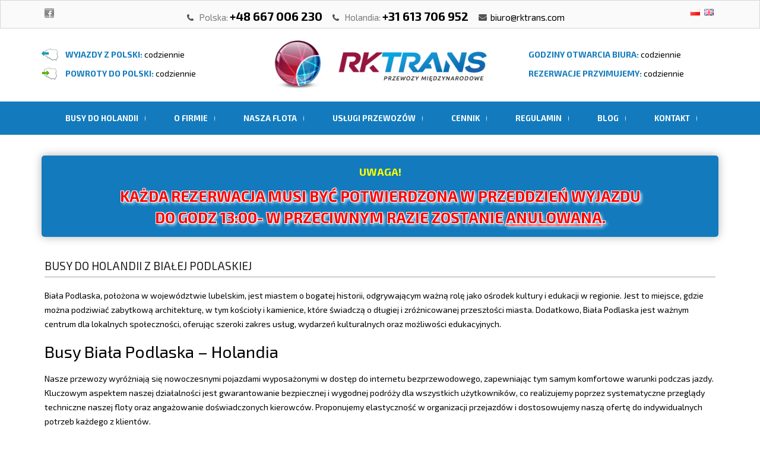

--- FILE ---
content_type: text/html; charset=UTF-8
request_url: https://przewozydoholandii.net.pl/busy-do-holandii-z-bialej-podlaskiej/
body_size: 16453
content:
<!DOCTYPE html>
<html lang="pl-PL" prefix="og: https://ogp.me/ns#">
<head>
            <title>Busy do Holandii z Białej Podlaskiej - RKtrans</title>
    	<meta charset="UTF-8" />
	<meta name="viewport" 	content="width=device-width, initial-scale=1" />
	<link rel="profile" 	href="https://gmpg.org/xfn/11">
	<link rel="pingback" 	href="https://przewozydoholandii.net.pl/xmlrpc.php">
	<link rel="icon" 		type="image/png" href="">
    <script>
        var TEMPLATE_DIR = "https://przewozydoholandii.net.pl/wp-content/themes/rso_theme";
    </script>
    
        <style id="pressidium-cc-styles">
            .pressidium-cc-theme {
                --cc-bg: #f9faff;
--cc-text: #112954;
--cc-btn-primary-bg: #3859d0;
--cc-btn-primary-text: #f9faff;
--cc-btn-primary-hover-bg: #1d2e38;
--cc-btn-primary-hover-text: #f9faff;
--cc-btn-secondary-bg: #dfe7f9;
--cc-btn-secondary-text: #112954;
--cc-btn-secondary-hover-bg: #c6d1ea;
--cc-btn-secondary-hover-text: #112954;
--cc-toggle-bg-off: #8fa8d6;
--cc-toggle-bg-on: #3859d0;
--cc-toggle-bg-readonly: #cbd8f1;
--cc-toggle-knob-bg: #fff;
--cc-toggle-knob-icon-color: #ecf2fa;
--cc-cookie-category-block-bg: #ebeff9;
--cc-cookie-category-block-bg-hover: #dbe5f9;
--cc-section-border: #f1f3f5;
--cc-block-text: #112954;
--cc-cookie-table-border: #e1e7f3;
--cc-overlay-bg: rgba(230, 235, 255, .85);
--cc-webkit-scrollbar-bg: #ebeff9;
--cc-webkit-scrollbar-bg-hover: #3859d0;
--cc-btn-floating-bg: #3859d0;
--cc-btn-floating-icon: #f9faff;
--cc-btn-floating-hover-bg: #1d2e38;
--cc-btn-floating-hover-icon: #f9faff;
            }
        </style>

        	<style>img:is([sizes="auto" i], [sizes^="auto," i]) { contain-intrinsic-size: 3000px 1500px }</style>
	
<!-- Google Tag Manager for WordPress by gtm4wp.com -->
<script data-cfasync="false" data-pagespeed-no-defer>
	var gtm4wp_datalayer_name = "dataLayer";
	var dataLayer = dataLayer || [];
</script>
<!-- End Google Tag Manager for WordPress by gtm4wp.com -->
<!-- Optymalizacja wyszukiwarek według Rank Math - https://rankmath.com/ -->
<meta name="description" content="Biała Podlaska, położona w województwie lubelskim, jest miastem o bogatej historii, odgrywającym ważną rolę jako ośrodek kultury i edukacji w regionie. Jest"/>
<meta name="robots" content="follow, index, max-snippet:-1, max-video-preview:-1, max-image-preview:large"/>
<link rel="canonical" href="https://przewozydoholandii.net.pl/busy-do-holandii-z-bialej-podlaskiej/" />
<meta property="og:locale" content="pl_PL" />
<meta property="og:type" content="article" />
<meta property="og:title" content="Busy do Holandii z Białej Podlaskiej - RKtrans" />
<meta property="og:description" content="Biała Podlaska, położona w województwie lubelskim, jest miastem o bogatej historii, odgrywającym ważną rolę jako ośrodek kultury i edukacji w regionie. Jest" />
<meta property="og:url" content="https://przewozydoholandii.net.pl/busy-do-holandii-z-bialej-podlaskiej/" />
<meta property="og:site_name" content="RKtrans" />
<meta property="article:publisher" content="https://www.facebook.com/rktrans/" />
<meta property="og:image" content="https://przewozydoholandii.net.pl/wp-content/uploads/2023/06/20230506_132043-1-3-1024x768.jpg" />
<meta property="og:image:secure_url" content="https://przewozydoholandii.net.pl/wp-content/uploads/2023/06/20230506_132043-1-3-1024x768.jpg" />
<meta property="og:image:width" content="1024" />
<meta property="og:image:height" content="768" />
<meta property="og:image:alt" content="cennik przewozów do holandii" />
<meta property="og:image:type" content="image/jpeg" />
<meta property="article:published_time" content="2024-03-20T12:53:53+01:00" />
<meta name="twitter:card" content="summary" />
<meta name="twitter:title" content="Busy do Holandii z Białej Podlaskiej - RKtrans" />
<meta name="twitter:description" content="Biała Podlaska, położona w województwie lubelskim, jest miastem o bogatej historii, odgrywającym ważną rolę jako ośrodek kultury i edukacji w regionie. Jest" />
<meta name="twitter:image" content="https://przewozydoholandii.net.pl/wp-content/uploads/2023/06/20230506_132043-1-3-1024x768.jpg" />
<meta name="twitter:label1" content="Czas czytania" />
<meta name="twitter:data1" content="1 minuta" />
<script type="application/ld+json" class="rank-math-schema">{"@context":"https://schema.org","@graph":[{"@type":"Place","@id":"https://przewozydoholandii.net.pl/#place","address":{"@type":"PostalAddress","streetAddress":"Nieledew 317/10","addressLocality":"Trzeszczany","addressRegion":"Lubelskie","postalCode":"22-554","addressCountry":"Polska"}},{"@type":"Organization","@id":"https://przewozydoholandii.net.pl/#organization","name":"RK Trans","url":"https://przewozydoholandii.net.pl","sameAs":["https://www.facebook.com/rktrans/"],"email":"biuro@rktrans.com","address":{"@type":"PostalAddress","streetAddress":"Nieledew 317/10","addressLocality":"Trzeszczany","addressRegion":"Lubelskie","postalCode":"22-554","addressCountry":"Polska"},"logo":{"@type":"ImageObject","@id":"https://przewozydoholandii.net.pl/#logo","url":"https://przewozydoholandii.net.pl/wp-content/uploads/2020/03/logo.png","contentUrl":"https://przewozydoholandii.net.pl/wp-content/uploads/2020/03/logo.png","caption":"RK Trans","inLanguage":"pl-PL","width":"394","height":"91"},"contactPoint":[{"@type":"ContactPoint","telephone":"+48 695 692 781","contactType":"customer support"},{"@type":"ContactPoint","telephone":"+48 667 006 230","contactType":"reservations"},{"@type":"ContactPoint","telephone":"+31 613 706 952","contactType":"reservations"}],"location":{"@id":"https://przewozydoholandii.net.pl/#place"}},{"@type":"WebSite","@id":"https://przewozydoholandii.net.pl/#website","url":"https://przewozydoholandii.net.pl","name":"RK Trans","publisher":{"@id":"https://przewozydoholandii.net.pl/#organization"},"inLanguage":"pl-PL"},{"@type":"ImageObject","@id":"https://przewozydoholandii.net.pl/wp-content/uploads/2023/06/20230506_132043-1-3.jpg","url":"https://przewozydoholandii.net.pl/wp-content/uploads/2023/06/20230506_132043-1-3.jpg","width":"4000","height":"3000","caption":"cennik przewoz\u00f3w do holandii","inLanguage":"pl-PL"},{"@type":"WebPage","@id":"https://przewozydoholandii.net.pl/busy-do-holandii-z-bialej-podlaskiej/#webpage","url":"https://przewozydoholandii.net.pl/busy-do-holandii-z-bialej-podlaskiej/","name":"Busy do Holandii z Bia\u0142ej Podlaskiej - RKtrans","datePublished":"2024-03-20T12:53:53+01:00","dateModified":"2024-03-20T12:53:53+01:00","isPartOf":{"@id":"https://przewozydoholandii.net.pl/#website"},"primaryImageOfPage":{"@id":"https://przewozydoholandii.net.pl/wp-content/uploads/2023/06/20230506_132043-1-3.jpg"},"inLanguage":"pl-PL"},{"@type":"Person","@id":"https://przewozydoholandii.net.pl/busy-do-holandii-z-bialej-podlaskiej/#author","name":"rso1","image":{"@type":"ImageObject","@id":"https://secure.gravatar.com/avatar/2ebdc36339e5cbcf6feb140a05dce5e0?s=96&amp;d=mm&amp;r=g","url":"https://secure.gravatar.com/avatar/2ebdc36339e5cbcf6feb140a05dce5e0?s=96&amp;d=mm&amp;r=g","caption":"rso1","inLanguage":"pl-PL"},"worksFor":{"@id":"https://przewozydoholandii.net.pl/#organization"}},{"@type":"Article","headline":"Busy do Holandii z Bia\u0142ej Podlaskiej - RKtrans","datePublished":"2024-03-20T12:53:53+01:00","dateModified":"2024-03-20T12:53:53+01:00","author":{"@id":"https://przewozydoholandii.net.pl/busy-do-holandii-z-bialej-podlaskiej/#author","name":"rso1"},"publisher":{"@id":"https://przewozydoholandii.net.pl/#organization"},"description":"Bia\u0142a Podlaska, po\u0142o\u017cona w wojew\u00f3dztwie lubelskim, jest miastem o bogatej historii, odgrywaj\u0105cym wa\u017cn\u0105 rol\u0119 jako o\u015brodek kultury i edukacji w regionie. Jest","name":"Busy do Holandii z Bia\u0142ej Podlaskiej - RKtrans","@id":"https://przewozydoholandii.net.pl/busy-do-holandii-z-bialej-podlaskiej/#richSnippet","isPartOf":{"@id":"https://przewozydoholandii.net.pl/busy-do-holandii-z-bialej-podlaskiej/#webpage"},"image":{"@id":"https://przewozydoholandii.net.pl/wp-content/uploads/2023/06/20230506_132043-1-3.jpg"},"inLanguage":"pl-PL","mainEntityOfPage":{"@id":"https://przewozydoholandii.net.pl/busy-do-holandii-z-bialej-podlaskiej/#webpage"}}]}</script>
<!-- /Wtyczka Rank Math WordPress SEO -->

<link rel='dns-prefetch' href='//fonts.googleapis.com' />
<link rel='dns-prefetch' href='//cdnjs.cloudflare.com' />
<script type="text/javascript">
/* <![CDATA[ */
window._wpemojiSettings = {"baseUrl":"https:\/\/s.w.org\/images\/core\/emoji\/15.0.3\/72x72\/","ext":".png","svgUrl":"https:\/\/s.w.org\/images\/core\/emoji\/15.0.3\/svg\/","svgExt":".svg","source":{"concatemoji":"https:\/\/przewozydoholandii.net.pl\/wp-includes\/js\/wp-emoji-release.min.js?ver=6.7.4"}};
/*! This file is auto-generated */
!function(i,n){var o,s,e;function c(e){try{var t={supportTests:e,timestamp:(new Date).valueOf()};sessionStorage.setItem(o,JSON.stringify(t))}catch(e){}}function p(e,t,n){e.clearRect(0,0,e.canvas.width,e.canvas.height),e.fillText(t,0,0);var t=new Uint32Array(e.getImageData(0,0,e.canvas.width,e.canvas.height).data),r=(e.clearRect(0,0,e.canvas.width,e.canvas.height),e.fillText(n,0,0),new Uint32Array(e.getImageData(0,0,e.canvas.width,e.canvas.height).data));return t.every(function(e,t){return e===r[t]})}function u(e,t,n){switch(t){case"flag":return n(e,"\ud83c\udff3\ufe0f\u200d\u26a7\ufe0f","\ud83c\udff3\ufe0f\u200b\u26a7\ufe0f")?!1:!n(e,"\ud83c\uddfa\ud83c\uddf3","\ud83c\uddfa\u200b\ud83c\uddf3")&&!n(e,"\ud83c\udff4\udb40\udc67\udb40\udc62\udb40\udc65\udb40\udc6e\udb40\udc67\udb40\udc7f","\ud83c\udff4\u200b\udb40\udc67\u200b\udb40\udc62\u200b\udb40\udc65\u200b\udb40\udc6e\u200b\udb40\udc67\u200b\udb40\udc7f");case"emoji":return!n(e,"\ud83d\udc26\u200d\u2b1b","\ud83d\udc26\u200b\u2b1b")}return!1}function f(e,t,n){var r="undefined"!=typeof WorkerGlobalScope&&self instanceof WorkerGlobalScope?new OffscreenCanvas(300,150):i.createElement("canvas"),a=r.getContext("2d",{willReadFrequently:!0}),o=(a.textBaseline="top",a.font="600 32px Arial",{});return e.forEach(function(e){o[e]=t(a,e,n)}),o}function t(e){var t=i.createElement("script");t.src=e,t.defer=!0,i.head.appendChild(t)}"undefined"!=typeof Promise&&(o="wpEmojiSettingsSupports",s=["flag","emoji"],n.supports={everything:!0,everythingExceptFlag:!0},e=new Promise(function(e){i.addEventListener("DOMContentLoaded",e,{once:!0})}),new Promise(function(t){var n=function(){try{var e=JSON.parse(sessionStorage.getItem(o));if("object"==typeof e&&"number"==typeof e.timestamp&&(new Date).valueOf()<e.timestamp+604800&&"object"==typeof e.supportTests)return e.supportTests}catch(e){}return null}();if(!n){if("undefined"!=typeof Worker&&"undefined"!=typeof OffscreenCanvas&&"undefined"!=typeof URL&&URL.createObjectURL&&"undefined"!=typeof Blob)try{var e="postMessage("+f.toString()+"("+[JSON.stringify(s),u.toString(),p.toString()].join(",")+"));",r=new Blob([e],{type:"text/javascript"}),a=new Worker(URL.createObjectURL(r),{name:"wpTestEmojiSupports"});return void(a.onmessage=function(e){c(n=e.data),a.terminate(),t(n)})}catch(e){}c(n=f(s,u,p))}t(n)}).then(function(e){for(var t in e)n.supports[t]=e[t],n.supports.everything=n.supports.everything&&n.supports[t],"flag"!==t&&(n.supports.everythingExceptFlag=n.supports.everythingExceptFlag&&n.supports[t]);n.supports.everythingExceptFlag=n.supports.everythingExceptFlag&&!n.supports.flag,n.DOMReady=!1,n.readyCallback=function(){n.DOMReady=!0}}).then(function(){return e}).then(function(){var e;n.supports.everything||(n.readyCallback(),(e=n.source||{}).concatemoji?t(e.concatemoji):e.wpemoji&&e.twemoji&&(t(e.twemoji),t(e.wpemoji)))}))}((window,document),window._wpemojiSettings);
/* ]]> */
</script>
<style id='wp-emoji-styles-inline-css' type='text/css'>

	img.wp-smiley, img.emoji {
		display: inline !important;
		border: none !important;
		box-shadow: none !important;
		height: 1em !important;
		width: 1em !important;
		margin: 0 0.07em !important;
		vertical-align: -0.1em !important;
		background: none !important;
		padding: 0 !important;
	}
</style>
<link rel='stylesheet' id='wp-block-library-css' href='https://przewozydoholandii.net.pl/wp-includes/css/dist/block-library/style.min.css?ver=6.7.4' type='text/css' media='all' />
<style id='rank-math-toc-block-style-inline-css' type='text/css'>
.wp-block-rank-math-toc-block nav ol{counter-reset:item}.wp-block-rank-math-toc-block nav ol li{display:block}.wp-block-rank-math-toc-block nav ol li:before{content:counters(item, ".") ". ";counter-increment:item}

</style>
<style id='rank-math-rich-snippet-style-inline-css' type='text/css'>
/*!
* Plugin:  Rank Math
* URL: https://rankmath.com/wordpress/plugin/seo-suite/
* Name:  rank-math-review-snippet.css
*/@-webkit-keyframes spin{0%{-webkit-transform:rotate(0deg)}100%{-webkit-transform:rotate(-360deg)}}@keyframes spin{0%{-webkit-transform:rotate(0deg)}100%{-webkit-transform:rotate(-360deg)}}@keyframes bounce{from{-webkit-transform:translateY(0px);transform:translateY(0px)}to{-webkit-transform:translateY(-5px);transform:translateY(-5px)}}@-webkit-keyframes bounce{from{-webkit-transform:translateY(0px);transform:translateY(0px)}to{-webkit-transform:translateY(-5px);transform:translateY(-5px)}}@-webkit-keyframes loading{0%{background-size:20% 50% ,20% 50% ,20% 50%}20%{background-size:20% 20% ,20% 50% ,20% 50%}40%{background-size:20% 100%,20% 20% ,20% 50%}60%{background-size:20% 50% ,20% 100%,20% 20%}80%{background-size:20% 50% ,20% 50% ,20% 100%}100%{background-size:20% 50% ,20% 50% ,20% 50%}}@keyframes loading{0%{background-size:20% 50% ,20% 50% ,20% 50%}20%{background-size:20% 20% ,20% 50% ,20% 50%}40%{background-size:20% 100%,20% 20% ,20% 50%}60%{background-size:20% 50% ,20% 100%,20% 20%}80%{background-size:20% 50% ,20% 50% ,20% 100%}100%{background-size:20% 50% ,20% 50% ,20% 50%}}:root{--rankmath-wp-adminbar-height: 0}#rank-math-rich-snippet-wrapper{overflow:hidden}#rank-math-rich-snippet-wrapper h5.rank-math-title{display:block;font-size:18px;line-height:1.4}#rank-math-rich-snippet-wrapper .rank-math-review-image{float:right;max-width:40%;margin-left:15px}#rank-math-rich-snippet-wrapper .rank-math-review-data{margin-bottom:15px}#rank-math-rich-snippet-wrapper .rank-math-total-wrapper{width:100%;padding:0 0 20px 0;float:left;clear:both;position:relative;-webkit-box-sizing:border-box;box-sizing:border-box}#rank-math-rich-snippet-wrapper .rank-math-total-wrapper .rank-math-total{border:0;display:block;margin:0;width:auto;float:left;text-align:left;padding:0;font-size:24px;line-height:1;font-weight:700;-webkit-box-sizing:border-box;box-sizing:border-box;overflow:hidden}#rank-math-rich-snippet-wrapper .rank-math-total-wrapper .rank-math-review-star{float:left;margin-left:15px;margin-top:5px;position:relative;z-index:99;line-height:1}#rank-math-rich-snippet-wrapper .rank-math-total-wrapper .rank-math-review-star .rank-math-review-result-wrapper{display:inline-block;white-space:nowrap;position:relative;color:#e7e7e7}#rank-math-rich-snippet-wrapper .rank-math-total-wrapper .rank-math-review-star .rank-math-review-result-wrapper .rank-math-review-result{position:absolute;top:0;left:0;overflow:hidden;white-space:nowrap;color:#ffbe01}#rank-math-rich-snippet-wrapper .rank-math-total-wrapper .rank-math-review-star .rank-math-review-result-wrapper i{font-size:18px;-webkit-text-stroke-width:1px;font-style:normal;padding:0 2px;line-height:inherit}#rank-math-rich-snippet-wrapper .rank-math-total-wrapper .rank-math-review-star .rank-math-review-result-wrapper i:before{content:"\2605"}body.rtl #rank-math-rich-snippet-wrapper .rank-math-review-image{float:left;margin-left:0;margin-right:15px}body.rtl #rank-math-rich-snippet-wrapper .rank-math-total-wrapper .rank-math-total{float:right}body.rtl #rank-math-rich-snippet-wrapper .rank-math-total-wrapper .rank-math-review-star{float:right;margin-left:0;margin-right:15px}body.rtl #rank-math-rich-snippet-wrapper .rank-math-total-wrapper .rank-math-review-star .rank-math-review-result{left:auto;right:0}@media screen and (max-width: 480px){#rank-math-rich-snippet-wrapper .rank-math-review-image{display:block;max-width:100%;width:100%;text-align:center;margin-right:0}#rank-math-rich-snippet-wrapper .rank-math-review-data{clear:both}}.clear{clear:both}

</style>
<style id='classic-theme-styles-inline-css' type='text/css'>
/*! This file is auto-generated */
.wp-block-button__link{color:#fff;background-color:#32373c;border-radius:9999px;box-shadow:none;text-decoration:none;padding:calc(.667em + 2px) calc(1.333em + 2px);font-size:1.125em}.wp-block-file__button{background:#32373c;color:#fff;text-decoration:none}
</style>
<style id='global-styles-inline-css' type='text/css'>
:root{--wp--preset--aspect-ratio--square: 1;--wp--preset--aspect-ratio--4-3: 4/3;--wp--preset--aspect-ratio--3-4: 3/4;--wp--preset--aspect-ratio--3-2: 3/2;--wp--preset--aspect-ratio--2-3: 2/3;--wp--preset--aspect-ratio--16-9: 16/9;--wp--preset--aspect-ratio--9-16: 9/16;--wp--preset--color--black: #000000;--wp--preset--color--cyan-bluish-gray: #abb8c3;--wp--preset--color--white: #ffffff;--wp--preset--color--pale-pink: #f78da7;--wp--preset--color--vivid-red: #cf2e2e;--wp--preset--color--luminous-vivid-orange: #ff6900;--wp--preset--color--luminous-vivid-amber: #fcb900;--wp--preset--color--light-green-cyan: #7bdcb5;--wp--preset--color--vivid-green-cyan: #00d084;--wp--preset--color--pale-cyan-blue: #8ed1fc;--wp--preset--color--vivid-cyan-blue: #0693e3;--wp--preset--color--vivid-purple: #9b51e0;--wp--preset--gradient--vivid-cyan-blue-to-vivid-purple: linear-gradient(135deg,rgba(6,147,227,1) 0%,rgb(155,81,224) 100%);--wp--preset--gradient--light-green-cyan-to-vivid-green-cyan: linear-gradient(135deg,rgb(122,220,180) 0%,rgb(0,208,130) 100%);--wp--preset--gradient--luminous-vivid-amber-to-luminous-vivid-orange: linear-gradient(135deg,rgba(252,185,0,1) 0%,rgba(255,105,0,1) 100%);--wp--preset--gradient--luminous-vivid-orange-to-vivid-red: linear-gradient(135deg,rgba(255,105,0,1) 0%,rgb(207,46,46) 100%);--wp--preset--gradient--very-light-gray-to-cyan-bluish-gray: linear-gradient(135deg,rgb(238,238,238) 0%,rgb(169,184,195) 100%);--wp--preset--gradient--cool-to-warm-spectrum: linear-gradient(135deg,rgb(74,234,220) 0%,rgb(151,120,209) 20%,rgb(207,42,186) 40%,rgb(238,44,130) 60%,rgb(251,105,98) 80%,rgb(254,248,76) 100%);--wp--preset--gradient--blush-light-purple: linear-gradient(135deg,rgb(255,206,236) 0%,rgb(152,150,240) 100%);--wp--preset--gradient--blush-bordeaux: linear-gradient(135deg,rgb(254,205,165) 0%,rgb(254,45,45) 50%,rgb(107,0,62) 100%);--wp--preset--gradient--luminous-dusk: linear-gradient(135deg,rgb(255,203,112) 0%,rgb(199,81,192) 50%,rgb(65,88,208) 100%);--wp--preset--gradient--pale-ocean: linear-gradient(135deg,rgb(255,245,203) 0%,rgb(182,227,212) 50%,rgb(51,167,181) 100%);--wp--preset--gradient--electric-grass: linear-gradient(135deg,rgb(202,248,128) 0%,rgb(113,206,126) 100%);--wp--preset--gradient--midnight: linear-gradient(135deg,rgb(2,3,129) 0%,rgb(40,116,252) 100%);--wp--preset--font-size--small: 13px;--wp--preset--font-size--medium: 20px;--wp--preset--font-size--large: 36px;--wp--preset--font-size--x-large: 42px;--wp--preset--spacing--20: 0.44rem;--wp--preset--spacing--30: 0.67rem;--wp--preset--spacing--40: 1rem;--wp--preset--spacing--50: 1.5rem;--wp--preset--spacing--60: 2.25rem;--wp--preset--spacing--70: 3.38rem;--wp--preset--spacing--80: 5.06rem;--wp--preset--shadow--natural: 6px 6px 9px rgba(0, 0, 0, 0.2);--wp--preset--shadow--deep: 12px 12px 50px rgba(0, 0, 0, 0.4);--wp--preset--shadow--sharp: 6px 6px 0px rgba(0, 0, 0, 0.2);--wp--preset--shadow--outlined: 6px 6px 0px -3px rgba(255, 255, 255, 1), 6px 6px rgba(0, 0, 0, 1);--wp--preset--shadow--crisp: 6px 6px 0px rgba(0, 0, 0, 1);}:where(.is-layout-flex){gap: 0.5em;}:where(.is-layout-grid){gap: 0.5em;}body .is-layout-flex{display: flex;}.is-layout-flex{flex-wrap: wrap;align-items: center;}.is-layout-flex > :is(*, div){margin: 0;}body .is-layout-grid{display: grid;}.is-layout-grid > :is(*, div){margin: 0;}:where(.wp-block-columns.is-layout-flex){gap: 2em;}:where(.wp-block-columns.is-layout-grid){gap: 2em;}:where(.wp-block-post-template.is-layout-flex){gap: 1.25em;}:where(.wp-block-post-template.is-layout-grid){gap: 1.25em;}.has-black-color{color: var(--wp--preset--color--black) !important;}.has-cyan-bluish-gray-color{color: var(--wp--preset--color--cyan-bluish-gray) !important;}.has-white-color{color: var(--wp--preset--color--white) !important;}.has-pale-pink-color{color: var(--wp--preset--color--pale-pink) !important;}.has-vivid-red-color{color: var(--wp--preset--color--vivid-red) !important;}.has-luminous-vivid-orange-color{color: var(--wp--preset--color--luminous-vivid-orange) !important;}.has-luminous-vivid-amber-color{color: var(--wp--preset--color--luminous-vivid-amber) !important;}.has-light-green-cyan-color{color: var(--wp--preset--color--light-green-cyan) !important;}.has-vivid-green-cyan-color{color: var(--wp--preset--color--vivid-green-cyan) !important;}.has-pale-cyan-blue-color{color: var(--wp--preset--color--pale-cyan-blue) !important;}.has-vivid-cyan-blue-color{color: var(--wp--preset--color--vivid-cyan-blue) !important;}.has-vivid-purple-color{color: var(--wp--preset--color--vivid-purple) !important;}.has-black-background-color{background-color: var(--wp--preset--color--black) !important;}.has-cyan-bluish-gray-background-color{background-color: var(--wp--preset--color--cyan-bluish-gray) !important;}.has-white-background-color{background-color: var(--wp--preset--color--white) !important;}.has-pale-pink-background-color{background-color: var(--wp--preset--color--pale-pink) !important;}.has-vivid-red-background-color{background-color: var(--wp--preset--color--vivid-red) !important;}.has-luminous-vivid-orange-background-color{background-color: var(--wp--preset--color--luminous-vivid-orange) !important;}.has-luminous-vivid-amber-background-color{background-color: var(--wp--preset--color--luminous-vivid-amber) !important;}.has-light-green-cyan-background-color{background-color: var(--wp--preset--color--light-green-cyan) !important;}.has-vivid-green-cyan-background-color{background-color: var(--wp--preset--color--vivid-green-cyan) !important;}.has-pale-cyan-blue-background-color{background-color: var(--wp--preset--color--pale-cyan-blue) !important;}.has-vivid-cyan-blue-background-color{background-color: var(--wp--preset--color--vivid-cyan-blue) !important;}.has-vivid-purple-background-color{background-color: var(--wp--preset--color--vivid-purple) !important;}.has-black-border-color{border-color: var(--wp--preset--color--black) !important;}.has-cyan-bluish-gray-border-color{border-color: var(--wp--preset--color--cyan-bluish-gray) !important;}.has-white-border-color{border-color: var(--wp--preset--color--white) !important;}.has-pale-pink-border-color{border-color: var(--wp--preset--color--pale-pink) !important;}.has-vivid-red-border-color{border-color: var(--wp--preset--color--vivid-red) !important;}.has-luminous-vivid-orange-border-color{border-color: var(--wp--preset--color--luminous-vivid-orange) !important;}.has-luminous-vivid-amber-border-color{border-color: var(--wp--preset--color--luminous-vivid-amber) !important;}.has-light-green-cyan-border-color{border-color: var(--wp--preset--color--light-green-cyan) !important;}.has-vivid-green-cyan-border-color{border-color: var(--wp--preset--color--vivid-green-cyan) !important;}.has-pale-cyan-blue-border-color{border-color: var(--wp--preset--color--pale-cyan-blue) !important;}.has-vivid-cyan-blue-border-color{border-color: var(--wp--preset--color--vivid-cyan-blue) !important;}.has-vivid-purple-border-color{border-color: var(--wp--preset--color--vivid-purple) !important;}.has-vivid-cyan-blue-to-vivid-purple-gradient-background{background: var(--wp--preset--gradient--vivid-cyan-blue-to-vivid-purple) !important;}.has-light-green-cyan-to-vivid-green-cyan-gradient-background{background: var(--wp--preset--gradient--light-green-cyan-to-vivid-green-cyan) !important;}.has-luminous-vivid-amber-to-luminous-vivid-orange-gradient-background{background: var(--wp--preset--gradient--luminous-vivid-amber-to-luminous-vivid-orange) !important;}.has-luminous-vivid-orange-to-vivid-red-gradient-background{background: var(--wp--preset--gradient--luminous-vivid-orange-to-vivid-red) !important;}.has-very-light-gray-to-cyan-bluish-gray-gradient-background{background: var(--wp--preset--gradient--very-light-gray-to-cyan-bluish-gray) !important;}.has-cool-to-warm-spectrum-gradient-background{background: var(--wp--preset--gradient--cool-to-warm-spectrum) !important;}.has-blush-light-purple-gradient-background{background: var(--wp--preset--gradient--blush-light-purple) !important;}.has-blush-bordeaux-gradient-background{background: var(--wp--preset--gradient--blush-bordeaux) !important;}.has-luminous-dusk-gradient-background{background: var(--wp--preset--gradient--luminous-dusk) !important;}.has-pale-ocean-gradient-background{background: var(--wp--preset--gradient--pale-ocean) !important;}.has-electric-grass-gradient-background{background: var(--wp--preset--gradient--electric-grass) !important;}.has-midnight-gradient-background{background: var(--wp--preset--gradient--midnight) !important;}.has-small-font-size{font-size: var(--wp--preset--font-size--small) !important;}.has-medium-font-size{font-size: var(--wp--preset--font-size--medium) !important;}.has-large-font-size{font-size: var(--wp--preset--font-size--large) !important;}.has-x-large-font-size{font-size: var(--wp--preset--font-size--x-large) !important;}
:where(.wp-block-post-template.is-layout-flex){gap: 1.25em;}:where(.wp-block-post-template.is-layout-grid){gap: 1.25em;}
:where(.wp-block-columns.is-layout-flex){gap: 2em;}:where(.wp-block-columns.is-layout-grid){gap: 2em;}
:root :where(.wp-block-pullquote){font-size: 1.5em;line-height: 1.6;}
</style>
<link rel='stylesheet' id='contact-form-7-css' href='https://przewozydoholandii.net.pl/wp-content/plugins/contact-form-7/includes/css/styles.css?ver=6.0.1' type='text/css' media='all' />
<link rel='stylesheet' id='arr_rrsimple_gallery_style-css' href='https://przewozydoholandii.net.pl/wp-content/plugins/rr_simpleGallery/style.css?ver=6.7.4' type='text/css' media='all' />
<link rel='stylesheet' id='spu-public-css-css' href='https://przewozydoholandii.net.pl/wp-content/plugins/popups/public/assets/css/public.css?ver=1.9.3.8' type='text/css' media='all' />
<link rel='stylesheet' id='cookie-consent-client-style-css' href='https://przewozydoholandii.net.pl/wp-content/plugins/pressidium-cookie-consent/public/bundle.client.css?ver=a0e2eb39d0627d4bc3fd' type='text/css' media='all' />
<link rel='stylesheet' id='st_gfonts-css' href='https://fonts.googleapis.com/css?family=Exo+2%3A400%2C300italic%2C400italic%2C500%2C500italic%2C600%2C600italic%2C700%2C700italic%2C800%2C800italic%2C300&#038;subset=latin%2Clatin-ext&#038;ver=6.7.4' type='text/css' media='all' />
<link rel='stylesheet' id='st_font-awesome-css' href='https://przewozydoholandii.net.pl/wp-content/themes/rso_theme/css/font-awesome.css?ver=6.7.4' type='text/css' media='all' />
<link rel='stylesheet' id='rso_fontawesome-css' href='https://cdnjs.cloudflare.com/ajax/libs/font-awesome/6.4.2/css/all.min.css?ver=6.7.4' type='text/css' media='all' />
<link rel='stylesheet' id='st_bootstrap-css' href='https://przewozydoholandii.net.pl/wp-content/themes/rso_theme/css/bootstrap.css?ver=6.7.4' type='text/css' media='all' />
<link rel='stylesheet' id='st_flexslider-css' href='https://przewozydoholandii.net.pl/wp-content/themes/rso_theme/css/flexslider.css?ver=6.7.4' type='text/css' media='all' />
<link rel='stylesheet' id='st_prettyPhoto-css' href='https://przewozydoholandii.net.pl/wp-content/themes/rso_theme/css/prettyPhoto.css?ver=6.7.4' type='text/css' media='all' />
<link rel='stylesheet' id='st_datetimepicker-css' href='https://przewozydoholandii.net.pl/wp-content/themes/rso_theme/css/bootstrap-datetimepicker.css?ver=6.7.4' type='text/css' media='all' />
<link rel='stylesheet' id='st_rso_theme-css' href='https://przewozydoholandii.net.pl/wp-content/themes/rso_theme/css/style.css?ver=1.8' type='text/css' media='all' />
<link rel='stylesheet' id='main_rso_theme-css' href='https://przewozydoholandii.net.pl/wp-content/themes/rso_theme/style.css?ver=1.8' type='text/css' media='all' />
<script type="text/javascript" id="consent-mode-script-js-extra">
/* <![CDATA[ */
var pressidiumCCGCM = {"gcm":{"enabled":true,"implementation":"gtag","ads_data_redaction":false,"url_passthrough":false,"regions":[]}};
/* ]]> */
</script>
<script type="text/javascript" src="https://przewozydoholandii.net.pl/wp-content/plugins/pressidium-cookie-consent/public/consent-mode.js?ver=e12e26152e9ebe6a26ba" id="consent-mode-script-js"></script>
<script type="text/javascript" src="https://przewozydoholandii.net.pl/wp-content/themes/rso_theme/js/jquery-1.11.0.js?ver=6.7.4" id="jquery-js"></script>
<script type="text/javascript" src="https://przewozydoholandii.net.pl/wp-content/plugins/rr_simpleGallery/scripts.js?ver=6.7.4" id="arr_rrsimple_gallery_script-js"></script>
<script type="text/javascript" src="https://przewozydoholandii.net.pl/wp-content/themes/rso_theme/js/moment.js?ver=6.7.4" id="sc_moment-js"></script>
<script type="text/javascript" src="https://przewozydoholandii.net.pl/wp-content/themes/rso_theme/js/bootstrap-datetimepicker.min.js?ver=6.7.4" id="sc_datetimepicker-js"></script>
<script type="text/javascript" src="https://przewozydoholandii.net.pl/wp-content/themes/rso_theme/js/jquery.flexslider.js?ver=6.7.4" id="sc_flexslider-js"></script>
<script type="text/javascript" src="https://przewozydoholandii.net.pl/wp-content/themes/rso_theme/js/jquery.fitvids.js?ver=6.7.4" id="sc_fitvids-js"></script>
<script type="text/javascript" src="https://przewozydoholandii.net.pl/wp-content/themes/rso_theme/js/jquery.slicknav.js?ver=6.7.4" id="sc_slicknav-js"></script>
<script type="text/javascript" src="https://przewozydoholandii.net.pl/wp-content/themes/rso_theme/js/jquery.prettyPhoto.js?ver=6.7.4" id="sc_prettyPhoto-js"></script>
<script type="text/javascript" src="https://przewozydoholandii.net.pl/wp-content/themes/rso_theme/js/function.js?ver=6.7.4" id="sc_rso_theme-js"></script>
<link rel="https://api.w.org/" href="https://przewozydoholandii.net.pl/wp-json/" /><link rel="alternate" title="JSON" type="application/json" href="https://przewozydoholandii.net.pl/wp-json/wp/v2/pages/1171" /><link rel="EditURI" type="application/rsd+xml" title="RSD" href="https://przewozydoholandii.net.pl/xmlrpc.php?rsd" />
<meta name="generator" content="WordPress 6.7.4" />
<link rel='shortlink' href='https://przewozydoholandii.net.pl/?p=1171' />
<link rel="alternate" title="oEmbed (JSON)" type="application/json+oembed" href="https://przewozydoholandii.net.pl/wp-json/oembed/1.0/embed?url=https%3A%2F%2Fprzewozydoholandii.net.pl%2Fbusy-do-holandii-z-bialej-podlaskiej%2F" />
<link rel="alternate" title="oEmbed (XML)" type="text/xml+oembed" href="https://przewozydoholandii.net.pl/wp-json/oembed/1.0/embed?url=https%3A%2F%2Fprzewozydoholandii.net.pl%2Fbusy-do-holandii-z-bialej-podlaskiej%2F&#038;format=xml" />

<!-- Google Tag Manager for WordPress by gtm4wp.com -->
<!-- GTM Container placement set to automatic -->
<script data-cfasync="false" data-pagespeed-no-defer>
	var dataLayer_content = {"pagePostType":"page","pagePostType2":"single-page","pagePostAuthor":"rso1"};
	dataLayer.push( dataLayer_content );
</script>
<script data-cfasync="false">
(function(w,d,s,l,i){w[l]=w[l]||[];w[l].push({'gtm.start':
new Date().getTime(),event:'gtm.js'});var f=d.getElementsByTagName(s)[0],
j=d.createElement(s),dl=l!='dataLayer'?'&l='+l:'';j.async=true;j.src=
'//www.googletagmanager.com/gtm.js?id='+i+dl;f.parentNode.insertBefore(j,f);
})(window,document,'script','dataLayer','GTM-TLL7FM5');
</script>
<!-- End Google Tag Manager for WordPress by gtm4wp.com --><!-- Analytics by WP Statistics v14.11.4 - https://wp-statistics.com -->
<meta name="redi-version" content="1.2.4" /><style id="wpforms-css-vars-root">
				:root {
					--wpforms-field-border-radius: 3px;
--wpforms-field-border-style: solid;
--wpforms-field-border-size: 1px;
--wpforms-field-background-color: #ffffff;
--wpforms-field-border-color: rgba( 0, 0, 0, 0.25 );
--wpforms-field-border-color-spare: rgba( 0, 0, 0, 0.25 );
--wpforms-field-text-color: rgba( 0, 0, 0, 0.7 );
--wpforms-field-menu-color: #ffffff;
--wpforms-label-color: rgba( 0, 0, 0, 0.85 );
--wpforms-label-sublabel-color: rgba( 0, 0, 0, 0.55 );
--wpforms-label-error-color: #d63637;
--wpforms-button-border-radius: 3px;
--wpforms-button-border-style: none;
--wpforms-button-border-size: 1px;
--wpforms-button-background-color: #066aab;
--wpforms-button-border-color: #066aab;
--wpforms-button-text-color: #ffffff;
--wpforms-page-break-color: #066aab;
--wpforms-background-image: none;
--wpforms-background-position: center center;
--wpforms-background-repeat: no-repeat;
--wpforms-background-size: cover;
--wpforms-background-width: 100px;
--wpforms-background-height: 100px;
--wpforms-background-color: rgba( 0, 0, 0, 0 );
--wpforms-background-url: none;
--wpforms-container-padding: 0px;
--wpforms-container-border-style: none;
--wpforms-container-border-width: 1px;
--wpforms-container-border-color: #000000;
--wpforms-container-border-radius: 3px;
--wpforms-field-size-input-height: 43px;
--wpforms-field-size-input-spacing: 15px;
--wpforms-field-size-font-size: 16px;
--wpforms-field-size-line-height: 19px;
--wpforms-field-size-padding-h: 14px;
--wpforms-field-size-checkbox-size: 16px;
--wpforms-field-size-sublabel-spacing: 5px;
--wpforms-field-size-icon-size: 1;
--wpforms-label-size-font-size: 16px;
--wpforms-label-size-line-height: 19px;
--wpforms-label-size-sublabel-font-size: 14px;
--wpforms-label-size-sublabel-line-height: 17px;
--wpforms-button-size-font-size: 17px;
--wpforms-button-size-height: 41px;
--wpforms-button-size-padding-h: 15px;
--wpforms-button-size-margin-top: 10px;
--wpforms-container-shadow-size-box-shadow: none;

				}
			</style>
    <!-- Facebook Pixel Code -->
    <script>
    !function(f,b,e,v,n,t,s)
    {if(f.fbq)return;n=f.fbq=function(){n.callMethod?
    n.callMethod.apply(n,arguments):n.queue.push(arguments)};
    if(!f._fbq)f._fbq=n;n.push=n;n.loaded=!0;n.version='2.0';
    n.queue=[];t=b.createElement(e);t.async=!0;
    t.src=v;s=b.getElementsByTagName(e)[0];
    s.parentNode.insertBefore(t,s)}(window, document,'script',
    'https://connect.facebook.net/en_US/fbevents.js');
    fbq('init', '261193664752197');
    fbq('track', 'PageView');
    </script>
    <noscript><img height="1" width="1" style="display:none"
    src="https://www.facebook.com/tr?id=261193664752197&ev=PageView&noscript=1"
    /></noscript>
    <!-- End Facebook Pixel Code -->
</head>
<body data-rsssl=1 class="page-template-default page page-id-1171 pressidium-cc-theme">
    <div id="content_wrapper">
        <div id="top_container">
            <div class="container">
                <div id="top_ico">
                    <a href="https://www.facebook.com/rktrans/" target="_blank"><img src="https://przewozydoholandii.net.pl/wp-content/themes/rso_theme/img/ico1.png" alt="busy Polska-Holandia, Polska-Belgia i Polska-Niemcy" /></a>                                                        </div>
                <div id="top_langs">
                    <div class="menu-menu-jezykow-container"><ul id="menu-menu-jezykow" class="menu"><li id="menu-item-170-pl" class="lang-item lang-item-4 lang-item-pl current-lang lang-item-first menu-item menu-item-type-custom menu-item-object-custom menu-item-170-pl"><a href="https://przewozydoholandii.net.pl/busy-do-holandii-z-bialej-podlaskiej/" hreflang="pl-PL" lang="pl-PL"><img src="[data-uri]" alt="Polski" width="16" height="11" style="width: 16px; height: 11px;" /></a></li>
<li id="menu-item-170-en" class="lang-item lang-item-7 lang-item-en no-translation menu-item menu-item-type-custom menu-item-object-custom menu-item-170-en"><a href="https://przewozydoholandii.net.pl/en/" hreflang="en-GB" lang="en-GB"><img src="[data-uri]" alt="English" width="16" height="11" style="width: 16px; height: 11px;" /></a></li>
</ul></div>                </div>
                
                <div id="top_contact" style="display:block;">
                    <span class="toptel"><span class="toplabel">Polska:</span> <a href="tel:+48 667 006 230" style="font-size: 20px!important;font-weight: bold!important;">+48 667 006 230</a></span>
                    <span class="toptel"><span class="toplabel">Holandia:</span> <a href="tel:+31 613 706 952" style="font-size: 20px!important;font-weight: bold!important;">+31 613 706 952</a></span>
                    <span class="toptel"><span class="toplabel"></span> <a href="mailto:biuro@rktrans.com">biuro@rktrans.com</a></span>
                </div>
            </div>
        </div>			
    </div>


    <div class="container">
        <div class="row">
            <div class="col-xs-12 col-sm-12 col-md-4">
                <div class="header-right-map1"><span class="header-blue">Wyjazdy z polski:</span> codziennie</div>										
                <div class="header-right-map2"><span class="header-blue">powroty do polski:</span> codziennie</div>
            </div>
            <div class="col-xs-12 col-sm-12 col-md-4">
                <a href="https://przewozydoholandii.net.pl"><img class="logo" src="https://przewozydoholandii.net.pl/wp-content/themes/rso_theme/img/logo.png" alt="busy z Polski do Holandii, Belgii i Niemiec" /></a>
            </div>
            <div class="col-xs-12 col-sm-12 col-md-4">
                <div class="header-right-map1 header-right-info"><span class="header-blue">Godziny otwarcia biura: </span> codziennie</span> </div>
                <div class="header-right-map2 header-right-info"><span class="header-blue">Rezerwacje przyjmujemy: </span> codziennie</div>
            </div>				
        </div>
    </div>

    <div id="menu">
        <div class="container">
            <div class="row">
                <div class="col-xs-12 col-sm-12 col-md-12">
                    <ul id="desktop-menu" class="menu"><li id="menu-item-162" class="menu-item menu-item-type-post_type menu-item-object-page menu-item-home menu-item-162"><a href="https://przewozydoholandii.net.pl/">Busy do Holandii</a></li>
<li id="menu-item-161" class="menu-item menu-item-type-post_type menu-item-object-page menu-item-161"><a href="https://przewozydoholandii.net.pl/o-firmie/">O firmie</a></li>
<li id="menu-item-160" class="menu-item menu-item-type-post_type menu-item-object-page menu-item-160"><a href="https://przewozydoholandii.net.pl/nasza-flota/">Nasza flota</a></li>
<li id="menu-item-159" class="menu-item menu-item-type-post_type menu-item-object-page menu-item-159"><a href="https://przewozydoholandii.net.pl/uslugi/">Usługi przewozów</a></li>
<li id="menu-item-158" class="menu-item menu-item-type-post_type menu-item-object-page menu-item-158"><a href="https://przewozydoholandii.net.pl/cennik/">Cennik</a></li>
<li id="menu-item-157" class="menu-item menu-item-type-post_type menu-item-object-page menu-item-157"><a href="https://przewozydoholandii.net.pl/regulamin/">Regulamin</a></li>
<li id="menu-item-167" class="menu-item menu-item-type-post_type menu-item-object-page menu-item-167"><a href="https://przewozydoholandii.net.pl/blog/">Blog</a></li>
<li id="menu-item-156" class="menu-item menu-item-type-post_type menu-item-object-page menu-item-156"><a href="https://przewozydoholandii.net.pl/kontakt/">Kontakt</a></li>
</ul>                </div>
            </div>
        </div>
    </div>
<div class="container">
    <div class="alert-bar text-center" style="padding: 15px 0px;">
        <span style="display: block;">
            <span style="color: yellow;">UWAGA!</span>
            <span class="text">
                <div style="color: red;font-size: 140%">Każda rezerwacja musi być potwierdzona w przeddzień wyjazdu <br>do godz 13:00- w przeciwnym razie zostanie <u>anulowana</u>.</div>            </span>
        </span>
    </div>
</div>
<div class="container" id="main-content">

	<h3 class="main-title">Busy do Holandii z Białej Podlaskiej</h3>
  
    <p>Biała Podlaska, położona w województwie lubelskim, jest miastem o bogatej historii, odgrywającym ważną rolę jako ośrodek kultury i edukacji w regionie. Jest to miejsce, gdzie można podziwiać zabytkową architekturę, w tym kościoły i kamienice, które świadczą o długiej i zróżnicowanej przeszłości miasta. Dodatkowo, Biała Podlaska jest ważnym centrum dla lokalnych społeczności, oferując szeroki zakres usług, wydarzeń kulturalnych oraz możliwości edukacyjnych.</p>
<h1>Busy Biała Podlaska &#8211; Holandia</h1>
<div class="flex-1 overflow-hidden">
<div class="react-scroll-to-bottom--css-yyddt-79elbk h-full">
<div class="react-scroll-to-bottom--css-yyddt-1n7m0yu">
<div class="flex flex-col text-sm pb-9">
<div class="w-full text-token-text-primary" data-testid="conversation-turn-9">
<div class="px-4 py-2 justify-center text-base md:gap-6 m-auto">
<div class="flex flex-1 text-base mx-auto gap-3 md:px-5 lg:px-1 xl:px-5 md:max-w-3xl lg:max-w-[40rem] xl:max-w-[48rem] group final-completion">
<div class="relative flex w-full flex-col agent-turn">
<div class="flex-col gap-1 md:gap-3">
<div class="flex flex-grow flex-col max-w-full">
<div class="min-h-[20px] text-message flex flex-col items-start gap-3 whitespace-pre-wrap break-words [.text-message+&amp;]:mt-5 overflow-x-auto" data-message-author-role="assistant" data-message-id="fb4b3822-b718-4c11-9612-ca7161433ddf">
<div class="markdown prose w-full break-words dark:prose-invert light">
<p>Nasze przewozy wyróżniają się nowoczesnymi pojazdami wyposażonymi w dostęp do internetu bezprzewodowego, zapewniając tym samym komfortowe warunki podczas jazdy. Kluczowym aspektem naszej działalności jest gwarantowanie bezpiecznej i wygodnej podróży dla wszystkich użytkowników, co realizujemy poprzez systematyczne przeglądy techniczne naszej floty oraz angażowanie doświadczonych kierowców. Proponujemy elastyczność w organizacji przejazdów i dostosowujemy naszą ofertę do indywidualnych potrzeb każdego z klientów.</p>
<h2>Dlaczego warto wybrać nasze busy do Holandii z Białej Podlaskiej?</h2>
<p>Wybór naszych busów do Holandii z Białej Podlaskiej to decyzja, która niesie ze sobą szereg korzyści, sprawiając, że podróż staje się nie tylko wygodna, ale i bezpieczna. Oto kluczowe powody, dla których warto nas wybrać:</p>
<ol>
<li><strong>Nowoczesna flota</strong>: Nasze busy są nowoczesne i doskonale wyposażone, co gwarantuje komfort podczas długich podróży. Dostęp do Wi-Fi pozwala pasażerom na korzystanie z internetu, co jest szczególnie cenne w przypadku potrzeby pracy czy rozrywki w drodze.</li>
<li><strong>Bezpieczeństwo jest naszym priorytetem</strong>: Bezpieczeństwo pasażerów to dla nas kwestia nadrzędna. Stosujemy rygorystyczne procedury sprawdzania stanu technicznego naszych pojazdów oraz dbamy o to, by za kierownicą siedzieli tylko doświadczeni i profesjonalni kierowcy.</li>
<li><strong>Elastyczność i dostosowanie do potrzeb klienta</strong>: Rozumiemy, że każdy klient ma unikalne potrzeby. Dlatego oferujemy możliwość elastycznego planowania podróży oraz dostosowujemy się do indywidualnych wymagań, co pozwala na maksymalne zadowolenie z naszych usług.</li>
<li><strong>Punktualność i rzetelność</strong>: Zdajemy sobie sprawę, jak ważna jest punktualność, dlatego dokładamy wszelkich starań, aby nasze usługi były realizowane zgodnie z planem. Rzetelność i terminowość to cechy, które nas wyróżniają.</li>
<li><strong>Przystępne ceny</strong>: Nasze usługi oferujemy w bardzo konkurencyjnych cenach, co czyni je atrakcyjnym wyborem dla osób szukających ekonomicznego, ale komfortowego sposobu podróży.</li>
<li><strong>Wsparcie i obsługa klienta</strong>: Nasz zespół jest zawsze gotowy, aby udzielić wsparcia i odpowiedzieć na wszelkie pytania zarówno przed podróżą, jak i w jej trakcie, co zapewnia poczucie bezpieczeństwa i spokoju.</li>
</ol>
<p>Wybierając nasze busy, decydujesz się na usługę, która łączy w sobie wysoką jakość, bezpieczeństwo i komfort, gwarantując satysfakcję z podróży do Holandii.</p>
<p><img fetchpriority="high" decoding="async" class="alignnone size-full wp-image-850" src="https://przewozydoholandii.net.pl/wp-content/uploads/2023/06/39c38ba1-a0b8-431e-9b0f-aee12b80fd97-1-2.jpg" alt="" width="1200" height="1600" srcset="https://przewozydoholandii.net.pl/wp-content/uploads/2023/06/39c38ba1-a0b8-431e-9b0f-aee12b80fd97-1-2.jpg 1200w, https://przewozydoholandii.net.pl/wp-content/uploads/2023/06/39c38ba1-a0b8-431e-9b0f-aee12b80fd97-1-2-225x300.jpg 225w, https://przewozydoholandii.net.pl/wp-content/uploads/2023/06/39c38ba1-a0b8-431e-9b0f-aee12b80fd97-1-2-768x1024.jpg 768w" sizes="(max-width: 1200px) 100vw, 1200px" /></p>
</div>
</div>
</div>
</div>
</div>
</div>
</div>
</div>
</div>
</div>
</div>
</div>
<div class="w-full pt-2 md:pt-0 dark:border-white/20 md:border-transparent md:dark:border-transparent md:w-[calc(100%-.5rem)]">
<form class="stretch mx-2 flex flex-row gap-3 last:mb-2 md:mx-4 md:last:mb-6 lg:mx-auto lg:max-w-2xl xl:max-w-3xl">
<div class="relative flex h-full flex-1 flex-col">
<div class="flex w-full items-center"></div>
</div>
</form>
</div>

</div>
<style>
@media (min-width:991px)
{
	.polub 
	{
position: absolute;
    margin-top: -64px;
    right: 0px;
    width: 348px;
    color: yellow;
}
	}
	</style>

<footer>
		<div style="text-align: center; padding-bottom: 20px">
			<a target="_blank" href="https://wizytowka.rzetelnafirma.pl/9UHGL34J" rel="nofollow"><img src="https://aktywnybaner.rzetelnafirma.pl/ActiveBanner/GetActiveBannerImage/13/9UHGL34J" style="border:none;"></a>
		</div>
		<div id="footer-1">
			<div class="container">
				<div class="row">
					<div class="col-xs-12 col-sm-12 col-md-3">
						<a href="https://przewozydoholandii.net.pl/"><img id="footer-logo" src="https://przewozydoholandii.net.pl/wp-content/themes/rso_theme/img/footer-logo-green.png" alt="Przewozy do Polski z Holandii, z Belgii i z Niemiec" /></a>
					</div>
					<div class="col-xs-12 col-sm-12 col-md-9" id="menufooter">
                    <ul id="menu-menu-stopki" class="menu"><li class="menu-item menu-item-type-post_type menu-item-object-page menu-item-home menu-item-162"><a href="https://przewozydoholandii.net.pl/">Busy do Holandii</a></li>
<li class="menu-item menu-item-type-post_type menu-item-object-page menu-item-161"><a href="https://przewozydoholandii.net.pl/o-firmie/">O firmie</a></li>
<li class="menu-item menu-item-type-post_type menu-item-object-page menu-item-160"><a href="https://przewozydoholandii.net.pl/nasza-flota/">Nasza flota</a></li>
<li class="menu-item menu-item-type-post_type menu-item-object-page menu-item-159"><a href="https://przewozydoholandii.net.pl/uslugi/">Usługi przewozów</a></li>
<li class="menu-item menu-item-type-post_type menu-item-object-page menu-item-158"><a href="https://przewozydoholandii.net.pl/cennik/">Cennik</a></li>
<li class="menu-item menu-item-type-post_type menu-item-object-page menu-item-157"><a href="https://przewozydoholandii.net.pl/regulamin/">Regulamin</a></li>
<li class="menu-item menu-item-type-post_type menu-item-object-page menu-item-167"><a href="https://przewozydoholandii.net.pl/blog/">Blog</a></li>
<li class="menu-item menu-item-type-post_type menu-item-object-page menu-item-156"><a href="https://przewozydoholandii.net.pl/kontakt/">Kontakt</a></li>
</ul>			
					</div>
				</div>
			</div>		
		</div>

		<style>
			#footer-tags a {
				color: rgba(255,255,255, 0.7) !important;
				font-size: 11px !important;
			}
		</style>

		<div id="footer-2">
			<div class="container">
				<div class="row">
					<div class="col-xs-12 col-sm-6 col-md-6 col-copyright">	
						<span class="copyright">COPYRIGHT BY RKTRANS 2026</span>		
					</div>
					<div class="col-xs-12 col-sm-6 col-md-6 col-realizacja polub">			
						<span>PROJEKT, REALIZACJA I MARKETING <a href="http://rso.pl">RSO.PL</a></span>
					</div>					
				</div>
			</div>
		</div>		

	</footer>
<script type="text/javascript" src="https://przewozydoholandii.net.pl/wp-includes/js/dist/hooks.min.js?ver=4d63a3d491d11ffd8ac6" id="wp-hooks-js"></script>
<script type="text/javascript" src="https://przewozydoholandii.net.pl/wp-includes/js/dist/i18n.min.js?ver=5e580eb46a90c2b997e6" id="wp-i18n-js"></script>
<script type="text/javascript" id="wp-i18n-js-after">
/* <![CDATA[ */
wp.i18n.setLocaleData( { 'text direction\u0004ltr': [ 'ltr' ] } );
/* ]]> */
</script>
<script type="text/javascript" src="https://przewozydoholandii.net.pl/wp-content/plugins/contact-form-7/includes/swv/js/index.js?ver=6.0.1" id="swv-js"></script>
<script type="text/javascript" id="contact-form-7-js-before">
/* <![CDATA[ */
var wpcf7 = {
    "api": {
        "root": "https:\/\/przewozydoholandii.net.pl\/wp-json\/",
        "namespace": "contact-form-7\/v1"
    }
};
/* ]]> */
</script>
<script type="text/javascript" src="https://przewozydoholandii.net.pl/wp-content/plugins/contact-form-7/includes/js/index.js?ver=6.0.1" id="contact-form-7-js"></script>
<script type="text/javascript" src="https://przewozydoholandii.net.pl/wp-content/plugins/duracelltomi-google-tag-manager/dist/js/gtm4wp-contact-form-7-tracker.js?ver=1.20.3" id="gtm4wp-contact-form-7-tracker-js"></script>
<script type="text/javascript" src="https://przewozydoholandii.net.pl/wp-content/plugins/duracelltomi-google-tag-manager/dist/js/gtm4wp-form-move-tracker.js?ver=1.20.3" id="gtm4wp-form-move-tracker-js"></script>
<script type="text/javascript" id="spu-public-js-extra">
/* <![CDATA[ */
var spuvar = {"is_admin":"","disable_style":"","ajax_mode":"","ajax_url":"https:\/\/przewozydoholandii.net.pl\/wp-admin\/admin-ajax.php","ajax_mode_url":"https:\/\/przewozydoholandii.net.pl\/?spu_action=spu_load&lang=pl","pid":"1171","is_front_page":"","is_category":"","site_url":"https:\/\/przewozydoholandii.net.pl","is_archive":"","is_search":"","is_preview":"","seconds_confirmation_close":"5"};
var spuvar_social = [];
/* ]]> */
</script>
<script type="text/javascript" src="https://przewozydoholandii.net.pl/wp-content/plugins/popups/public/assets/js/public.js?ver=1.9.3.8" id="spu-public-js"></script>
<script type="text/javascript" id="cookie-consent-client-script-js-extra">
/* <![CDATA[ */
var pressidiumCCClientDetails = {"settings":{"autorun":true,"force_consent":false,"autoclear_cookies":false,"page_scripts":false,"hide_from_bots":true,"delay":0,"cookie_expiration":182,"cookie_path":"\/","cookie_domain":"przewozydoholandii.net.pl","auto_language":"browser","cookie_name":"pressidium_cookie_consent","languages":{"en":{"consent_modal":{"title":"Cookie Consent","description":"Hi, we use cookies to ensure the website's proper operation, to analyze traffic and performance, and to provide social media features.  <button type=\"button\" data-cc=\"c-settings\" class=\"cc-link\">Cookie Settings<\/button>","primary_btn":{"text":"Accept all","role":"accept_all"},"secondary_btn":{"text":"Accept necessary","role":"accept_necessary"}},"settings_modal":{"title":"Cookie preferences","save_settings_btn":"Save settings","accept_all_btn":"Accept all","reject_all_btn":"Reject all","close_btn_label":"Close","cookie_table_headers":[{"name":"Name"},{"domain":"Domain"},{"expiration":"Expiration"},{"path":"Path"},{"description":"Description"}],"blocks":[{"title":"Cookie usage &#x1f4e2;","description":"We use cookies to ensure the website's proper operation, to analyze traffic and performance, and to provide social media features. Click on the different category headings to find out more and change our default settings. However, blocking some types of cookies may impact your experience of the site and the services we are able to offer."},{"title":"Strictly necessary cookies","description":"These cookies are necessary for the website to function and cannot be switched off in our systems. You can set your browser to block or alert you about these cookies, but some parts of the site may not then work.","toggle":{"value":"necessary","enabled":true,"readonly":true},"cookie_table":[{"name":"","domain":"","expiration":"","path":"","description":"","is_regex":false}]},{"title":"Performance and Analytics cookies","description":"These cookies allow us to analyze visits and traffic sources so we can measure and improve the performance of our site. They help us to know which pages are the most and least popular and see how visitors move around the site.","toggle":{"value":"analytics","enabled":false,"readonly":false}},{"title":"Advertisement and Targeting cookies","description":"These cookies may be set through our site by our social media providers and\/or our advertising partners. They may be used by those companies to build a profile of your interests and show you relevant adverts on other sites. They do not store directly personal information, but are based on uniquely identifying your browser and internet device.","toggle":{"value":"targeting","enabled":false,"readonly":false}},{"title":"Functionality and Preferences cookies","description":"These cookies allow us to provide enhanced functionality and personalization by storing user preferences.","toggle":{"value":"preferences","enabled":false,"readonly":false}},{"title":"More information","description":"For any queries in relation to our policy on cookies and your choices, please contact us."}]}},"pl-PL":{"consent_modal":{"title":"Zarz\u0105dzaj zgodami plik\u00f3w cookie","description":"Aby zapewni\u0107 jak najlepsze wra\u017cenia, korzystamy z technologii, takich jak pliki cookie, do przechowywania i\/lub uzyskiwania dost\u0119pu do informacji o urz\u0105dzeniu. Zgoda na te technologie pozwoli nam przetwarza\u0107 dane, takie jak zachowanie podczas przegl\u0105dania lub unikalne identyfikatory na tej stronie. Brak wyra\u017cenia zgody lub wycofanie zgody mo\u017ce niekorzystnie wp\u0142yn\u0105\u0107 na niekt\u00f3re cechy i funkcje.","primary_btn":{"text":"Akceptuj","role":"accept_all"},"secondary_btn":{"text":"Akceptuj konieczne","role":"accept_necessary"}},"settings_modal":{"title":"Preferencje dotycz\u0105ce plik\u00f3w cookie","save_settings_btn":"Zapisz ustawienia","accept_all_btn":"Akceptuj","reject_all_btn":"Odrzu\u0107","close_btn_label":"Zamnknij","cookie_table_headers":[{"name":""},{"domain":""},{"expiration":""},{"path":""},{"description":""}],"blocks":[{"title":"","description":"U\u017cywamy plik\u00f3w cookie, aby zapewni\u0107 prawid\u0142owe dzia\u0142anie witryny, analizowa\u0107 ruch i wydajno\u015b\u0107 oraz udost\u0119pnia\u0107 funkcje medi\u00f3w spo\u0142eczno\u015bciowych. Kliknij na r\u00f3\u017cne nag\u0142\u00f3wki kategorii, aby dowiedzie\u0107 si\u0119 wi\u0119cej i zmieni\u0107 nasze ustawienia domy\u015blne. Jednak zablokowanie niekt\u00f3rych typ\u00f3w plik\u00f3w cookie mo\u017ce mie\u0107 wp\u0142yw na Twoje do\u015bwiadczenia zwi\u0105zane z witryn\u0105 i us\u0142ugami, kt\u00f3re jeste\u015bmy w stanie zaoferowa\u0107."},{"title":"Niezb\u0119dne pliki cookie","description":"Te pliki cookie s\u0105 niezb\u0119dne do funkcjonowania witryny i nie mo\u017cna ich wy\u0142\u0105czy\u0107 w naszych systemach. Mo\u017cesz ustawi\u0107 swoj\u0105 przegl\u0105dark\u0119 tak, aby blokowa\u0142a lub ostrzega\u0142a Ci\u0119 o tych plikach cookie, ale niekt\u00f3re cz\u0119\u015bci witryny mog\u0105 wtedy nie dzia\u0142a\u0107.","toggle":{"value":"necessary","enabled":true,"readonly":true},"cookie_table":[{"name":"","domain":"","expiration":"","path":"","description":"","is_regex":false}]},{"title":"Pliki cookie dotycz\u0105ce wydajno\u015bci i analizy","description":"Te pliki cookie pozwalaj\u0105 nam analizowa\u0107 wizyty i \u017ar\u00f3d\u0142a ruchu, dzi\u0119ki czemu mo\u017cemy mierzy\u0107 i poprawia\u0107 wydajno\u015b\u0107 naszej witryny. Pomagaj\u0105 nam dowiedzie\u0107 si\u0119, kt\u00f3re strony s\u0105 najbardziej i najmniej popularne, a tak\u017ce zobaczy\u0107, jak odwiedzaj\u0105cy poruszaj\u0105 si\u0119 po witrynie.","toggle":{"value":"analytics","enabled":false,"readonly":false}},{"title":"Pliki cookie reklamowe i marketingowe","description":"Te pliki cookie mog\u0105 by\u0107 ustawiane za po\u015brednictwem naszej witryny przez naszych dostawc\u00f3w medi\u00f3w spo\u0142eczno\u015bciowych i\/lub naszych partner\u00f3w reklamowych. Mog\u0105 by\u0107 u\u017cywane przez te firmy do tworzenia profilu Twoich zainteresowa\u0144 i wy\u015bwietlania Ci odpowiednich reklam w innych witrynach. Nie przechowuj\u0105 one bezpo\u015brednio danych osobowych, ale opieraj\u0105 si\u0119 na unikalnej identyfikacji Twojej przegl\u0105darki i urz\u0105dzenia internetowego.","toggle":{"value":"targeting","enabled":false,"readonly":false}},{"title":"Pliki cookie dotycz\u0105ce funkcjonalno\u015bci i preferencji","description":"Pliki cookie pozwalaj\u0105 nam zapewni\u0107 rozszerzon\u0105 funkcjonalno\u015b\u0107 i personalizacj\u0119 poprzez zapisywanie preferencji u\u017cytkownika.","toggle":{"value":"preferences","enabled":false,"readonly":false}},{"title":"Wi\u0119cej informacji","description":"Je\u015bli masz jakiekolwiek pytania dotycz\u0105ce naszej polityki dotycz\u0105cej plik\u00f3w cookie i Twoich wybor\u00f3w, skontaktuj si\u0119 z nami."}]}}},"gui_options":{"consent_modal":{"layout":"cloud","position":"bottom center","transition":"slide","swap_buttons":false},"settings_modal":{"layout":"box","position":"left","transition":"slide"}},"revision":2,"version":"1.7.0"},"api":{"rest_url":"https:\/\/przewozydoholandii.net.pl\/wp-json\/","route":"pressidium-cookie-consent\/v1\/settings","consent_route":"pressidium-cookie-consent\/v1\/consent","consents_route":"pressidium-cookie-consent\/v1\/consents"},"additional_options":{"record_consents":true,"hide_empty_categories":false,"floating_button":{"enabled":true,"size":"sm","position":"right","icon":"pressidium","transition":"fade-in-up"},"gcm":{"enabled":true,"implementation":"gtag","ads_data_redaction":false,"url_passthrough":false,"regions":[]}}};
/* ]]> */
</script>
<script type="text/javascript" src="https://przewozydoholandii.net.pl/wp-content/plugins/pressidium-cookie-consent/public/bundle.client.js?ver=a0e2eb39d0627d4bc3fd" id="cookie-consent-client-script-js"></script>
<script type="text/javascript" id="wp-statistics-tracker-js-extra">
/* <![CDATA[ */
var WP_Statistics_Tracker_Object = {"requestUrl":"https:\/\/przewozydoholandii.net.pl\/wp-json\/wp-statistics\/v2","ajaxUrl":"https:\/\/przewozydoholandii.net.pl\/wp-admin\/admin-ajax.php","hitParams":{"wp_statistics_hit":1,"source_type":"page","source_id":1171,"search_query":"","signature":"e515d9b413e21e47920e5bd41f17372c","endpoint":"hit"},"onlineParams":{"wp_statistics_hit":1,"source_type":"page","source_id":1171,"search_query":"","signature":"e515d9b413e21e47920e5bd41f17372c","endpoint":"online"},"option":{"userOnline":"1","consentLevel":"disabled","dntEnabled":false,"bypassAdBlockers":false,"isWpConsentApiActive":true,"trackAnonymously":false,"isPreview":false},"jsCheckTime":"60000"};
/* ]]> */
</script>
<script type="text/javascript" src="https://przewozydoholandii.net.pl/wp-content/plugins/wp-statistics/assets/js/tracker.js?ver=14.11.4" id="wp-statistics-tracker-js"></script>
<script type="text/javascript" src="https://www.google.com/recaptcha/api.js?render=6Le9cJgpAAAAAF_lfDgAC4tBy8l3uzoqdQAYsBrp&amp;ver=3.0" id="google-recaptcha-js"></script>
<script type="text/javascript" src="https://przewozydoholandii.net.pl/wp-includes/js/dist/vendor/wp-polyfill.min.js?ver=3.15.0" id="wp-polyfill-js"></script>
<script type="text/javascript" id="wpcf7-recaptcha-js-before">
/* <![CDATA[ */
var wpcf7_recaptcha = {
    "sitekey": "6Le9cJgpAAAAAF_lfDgAC4tBy8l3uzoqdQAYsBrp",
    "actions": {
        "homepage": "homepage",
        "contactform": "contactform"
    }
};
/* ]]> */
</script>
<script type="text/javascript" src="https://przewozydoholandii.net.pl/wp-content/plugins/contact-form-7/modules/recaptcha/index.js?ver=6.0.1" id="wpcf7-recaptcha-js"></script>
<script type="text/javascript" id="wp-consent-api-js-extra">
/* <![CDATA[ */
var consent_api = {"consent_type":"","waitfor_consent_hook":"","cookie_expiration":"30","cookie_prefix":"wp_consent"};
/* ]]> */
</script>
<script type="text/javascript" src="https://przewozydoholandii.net.pl/wp-content/plugins/wp-consent-api/assets/js/wp-consent-api.min.js?ver=1.0.8" id="wp-consent-api-js"></script>
</body>
</html>


--- FILE ---
content_type: text/html; charset=utf-8
request_url: https://www.google.com/recaptcha/api2/anchor?ar=1&k=6Le9cJgpAAAAAF_lfDgAC4tBy8l3uzoqdQAYsBrp&co=aHR0cHM6Ly9wcnpld296eWRvaG9sYW5kaWkubmV0LnBsOjQ0Mw..&hl=en&v=PoyoqOPhxBO7pBk68S4YbpHZ&size=invisible&anchor-ms=20000&execute-ms=30000&cb=q2yuhriw4rx7
body_size: 48463
content:
<!DOCTYPE HTML><html dir="ltr" lang="en"><head><meta http-equiv="Content-Type" content="text/html; charset=UTF-8">
<meta http-equiv="X-UA-Compatible" content="IE=edge">
<title>reCAPTCHA</title>
<style type="text/css">
/* cyrillic-ext */
@font-face {
  font-family: 'Roboto';
  font-style: normal;
  font-weight: 400;
  font-stretch: 100%;
  src: url(//fonts.gstatic.com/s/roboto/v48/KFO7CnqEu92Fr1ME7kSn66aGLdTylUAMa3GUBHMdazTgWw.woff2) format('woff2');
  unicode-range: U+0460-052F, U+1C80-1C8A, U+20B4, U+2DE0-2DFF, U+A640-A69F, U+FE2E-FE2F;
}
/* cyrillic */
@font-face {
  font-family: 'Roboto';
  font-style: normal;
  font-weight: 400;
  font-stretch: 100%;
  src: url(//fonts.gstatic.com/s/roboto/v48/KFO7CnqEu92Fr1ME7kSn66aGLdTylUAMa3iUBHMdazTgWw.woff2) format('woff2');
  unicode-range: U+0301, U+0400-045F, U+0490-0491, U+04B0-04B1, U+2116;
}
/* greek-ext */
@font-face {
  font-family: 'Roboto';
  font-style: normal;
  font-weight: 400;
  font-stretch: 100%;
  src: url(//fonts.gstatic.com/s/roboto/v48/KFO7CnqEu92Fr1ME7kSn66aGLdTylUAMa3CUBHMdazTgWw.woff2) format('woff2');
  unicode-range: U+1F00-1FFF;
}
/* greek */
@font-face {
  font-family: 'Roboto';
  font-style: normal;
  font-weight: 400;
  font-stretch: 100%;
  src: url(//fonts.gstatic.com/s/roboto/v48/KFO7CnqEu92Fr1ME7kSn66aGLdTylUAMa3-UBHMdazTgWw.woff2) format('woff2');
  unicode-range: U+0370-0377, U+037A-037F, U+0384-038A, U+038C, U+038E-03A1, U+03A3-03FF;
}
/* math */
@font-face {
  font-family: 'Roboto';
  font-style: normal;
  font-weight: 400;
  font-stretch: 100%;
  src: url(//fonts.gstatic.com/s/roboto/v48/KFO7CnqEu92Fr1ME7kSn66aGLdTylUAMawCUBHMdazTgWw.woff2) format('woff2');
  unicode-range: U+0302-0303, U+0305, U+0307-0308, U+0310, U+0312, U+0315, U+031A, U+0326-0327, U+032C, U+032F-0330, U+0332-0333, U+0338, U+033A, U+0346, U+034D, U+0391-03A1, U+03A3-03A9, U+03B1-03C9, U+03D1, U+03D5-03D6, U+03F0-03F1, U+03F4-03F5, U+2016-2017, U+2034-2038, U+203C, U+2040, U+2043, U+2047, U+2050, U+2057, U+205F, U+2070-2071, U+2074-208E, U+2090-209C, U+20D0-20DC, U+20E1, U+20E5-20EF, U+2100-2112, U+2114-2115, U+2117-2121, U+2123-214F, U+2190, U+2192, U+2194-21AE, U+21B0-21E5, U+21F1-21F2, U+21F4-2211, U+2213-2214, U+2216-22FF, U+2308-230B, U+2310, U+2319, U+231C-2321, U+2336-237A, U+237C, U+2395, U+239B-23B7, U+23D0, U+23DC-23E1, U+2474-2475, U+25AF, U+25B3, U+25B7, U+25BD, U+25C1, U+25CA, U+25CC, U+25FB, U+266D-266F, U+27C0-27FF, U+2900-2AFF, U+2B0E-2B11, U+2B30-2B4C, U+2BFE, U+3030, U+FF5B, U+FF5D, U+1D400-1D7FF, U+1EE00-1EEFF;
}
/* symbols */
@font-face {
  font-family: 'Roboto';
  font-style: normal;
  font-weight: 400;
  font-stretch: 100%;
  src: url(//fonts.gstatic.com/s/roboto/v48/KFO7CnqEu92Fr1ME7kSn66aGLdTylUAMaxKUBHMdazTgWw.woff2) format('woff2');
  unicode-range: U+0001-000C, U+000E-001F, U+007F-009F, U+20DD-20E0, U+20E2-20E4, U+2150-218F, U+2190, U+2192, U+2194-2199, U+21AF, U+21E6-21F0, U+21F3, U+2218-2219, U+2299, U+22C4-22C6, U+2300-243F, U+2440-244A, U+2460-24FF, U+25A0-27BF, U+2800-28FF, U+2921-2922, U+2981, U+29BF, U+29EB, U+2B00-2BFF, U+4DC0-4DFF, U+FFF9-FFFB, U+10140-1018E, U+10190-1019C, U+101A0, U+101D0-101FD, U+102E0-102FB, U+10E60-10E7E, U+1D2C0-1D2D3, U+1D2E0-1D37F, U+1F000-1F0FF, U+1F100-1F1AD, U+1F1E6-1F1FF, U+1F30D-1F30F, U+1F315, U+1F31C, U+1F31E, U+1F320-1F32C, U+1F336, U+1F378, U+1F37D, U+1F382, U+1F393-1F39F, U+1F3A7-1F3A8, U+1F3AC-1F3AF, U+1F3C2, U+1F3C4-1F3C6, U+1F3CA-1F3CE, U+1F3D4-1F3E0, U+1F3ED, U+1F3F1-1F3F3, U+1F3F5-1F3F7, U+1F408, U+1F415, U+1F41F, U+1F426, U+1F43F, U+1F441-1F442, U+1F444, U+1F446-1F449, U+1F44C-1F44E, U+1F453, U+1F46A, U+1F47D, U+1F4A3, U+1F4B0, U+1F4B3, U+1F4B9, U+1F4BB, U+1F4BF, U+1F4C8-1F4CB, U+1F4D6, U+1F4DA, U+1F4DF, U+1F4E3-1F4E6, U+1F4EA-1F4ED, U+1F4F7, U+1F4F9-1F4FB, U+1F4FD-1F4FE, U+1F503, U+1F507-1F50B, U+1F50D, U+1F512-1F513, U+1F53E-1F54A, U+1F54F-1F5FA, U+1F610, U+1F650-1F67F, U+1F687, U+1F68D, U+1F691, U+1F694, U+1F698, U+1F6AD, U+1F6B2, U+1F6B9-1F6BA, U+1F6BC, U+1F6C6-1F6CF, U+1F6D3-1F6D7, U+1F6E0-1F6EA, U+1F6F0-1F6F3, U+1F6F7-1F6FC, U+1F700-1F7FF, U+1F800-1F80B, U+1F810-1F847, U+1F850-1F859, U+1F860-1F887, U+1F890-1F8AD, U+1F8B0-1F8BB, U+1F8C0-1F8C1, U+1F900-1F90B, U+1F93B, U+1F946, U+1F984, U+1F996, U+1F9E9, U+1FA00-1FA6F, U+1FA70-1FA7C, U+1FA80-1FA89, U+1FA8F-1FAC6, U+1FACE-1FADC, U+1FADF-1FAE9, U+1FAF0-1FAF8, U+1FB00-1FBFF;
}
/* vietnamese */
@font-face {
  font-family: 'Roboto';
  font-style: normal;
  font-weight: 400;
  font-stretch: 100%;
  src: url(//fonts.gstatic.com/s/roboto/v48/KFO7CnqEu92Fr1ME7kSn66aGLdTylUAMa3OUBHMdazTgWw.woff2) format('woff2');
  unicode-range: U+0102-0103, U+0110-0111, U+0128-0129, U+0168-0169, U+01A0-01A1, U+01AF-01B0, U+0300-0301, U+0303-0304, U+0308-0309, U+0323, U+0329, U+1EA0-1EF9, U+20AB;
}
/* latin-ext */
@font-face {
  font-family: 'Roboto';
  font-style: normal;
  font-weight: 400;
  font-stretch: 100%;
  src: url(//fonts.gstatic.com/s/roboto/v48/KFO7CnqEu92Fr1ME7kSn66aGLdTylUAMa3KUBHMdazTgWw.woff2) format('woff2');
  unicode-range: U+0100-02BA, U+02BD-02C5, U+02C7-02CC, U+02CE-02D7, U+02DD-02FF, U+0304, U+0308, U+0329, U+1D00-1DBF, U+1E00-1E9F, U+1EF2-1EFF, U+2020, U+20A0-20AB, U+20AD-20C0, U+2113, U+2C60-2C7F, U+A720-A7FF;
}
/* latin */
@font-face {
  font-family: 'Roboto';
  font-style: normal;
  font-weight: 400;
  font-stretch: 100%;
  src: url(//fonts.gstatic.com/s/roboto/v48/KFO7CnqEu92Fr1ME7kSn66aGLdTylUAMa3yUBHMdazQ.woff2) format('woff2');
  unicode-range: U+0000-00FF, U+0131, U+0152-0153, U+02BB-02BC, U+02C6, U+02DA, U+02DC, U+0304, U+0308, U+0329, U+2000-206F, U+20AC, U+2122, U+2191, U+2193, U+2212, U+2215, U+FEFF, U+FFFD;
}
/* cyrillic-ext */
@font-face {
  font-family: 'Roboto';
  font-style: normal;
  font-weight: 500;
  font-stretch: 100%;
  src: url(//fonts.gstatic.com/s/roboto/v48/KFO7CnqEu92Fr1ME7kSn66aGLdTylUAMa3GUBHMdazTgWw.woff2) format('woff2');
  unicode-range: U+0460-052F, U+1C80-1C8A, U+20B4, U+2DE0-2DFF, U+A640-A69F, U+FE2E-FE2F;
}
/* cyrillic */
@font-face {
  font-family: 'Roboto';
  font-style: normal;
  font-weight: 500;
  font-stretch: 100%;
  src: url(//fonts.gstatic.com/s/roboto/v48/KFO7CnqEu92Fr1ME7kSn66aGLdTylUAMa3iUBHMdazTgWw.woff2) format('woff2');
  unicode-range: U+0301, U+0400-045F, U+0490-0491, U+04B0-04B1, U+2116;
}
/* greek-ext */
@font-face {
  font-family: 'Roboto';
  font-style: normal;
  font-weight: 500;
  font-stretch: 100%;
  src: url(//fonts.gstatic.com/s/roboto/v48/KFO7CnqEu92Fr1ME7kSn66aGLdTylUAMa3CUBHMdazTgWw.woff2) format('woff2');
  unicode-range: U+1F00-1FFF;
}
/* greek */
@font-face {
  font-family: 'Roboto';
  font-style: normal;
  font-weight: 500;
  font-stretch: 100%;
  src: url(//fonts.gstatic.com/s/roboto/v48/KFO7CnqEu92Fr1ME7kSn66aGLdTylUAMa3-UBHMdazTgWw.woff2) format('woff2');
  unicode-range: U+0370-0377, U+037A-037F, U+0384-038A, U+038C, U+038E-03A1, U+03A3-03FF;
}
/* math */
@font-face {
  font-family: 'Roboto';
  font-style: normal;
  font-weight: 500;
  font-stretch: 100%;
  src: url(//fonts.gstatic.com/s/roboto/v48/KFO7CnqEu92Fr1ME7kSn66aGLdTylUAMawCUBHMdazTgWw.woff2) format('woff2');
  unicode-range: U+0302-0303, U+0305, U+0307-0308, U+0310, U+0312, U+0315, U+031A, U+0326-0327, U+032C, U+032F-0330, U+0332-0333, U+0338, U+033A, U+0346, U+034D, U+0391-03A1, U+03A3-03A9, U+03B1-03C9, U+03D1, U+03D5-03D6, U+03F0-03F1, U+03F4-03F5, U+2016-2017, U+2034-2038, U+203C, U+2040, U+2043, U+2047, U+2050, U+2057, U+205F, U+2070-2071, U+2074-208E, U+2090-209C, U+20D0-20DC, U+20E1, U+20E5-20EF, U+2100-2112, U+2114-2115, U+2117-2121, U+2123-214F, U+2190, U+2192, U+2194-21AE, U+21B0-21E5, U+21F1-21F2, U+21F4-2211, U+2213-2214, U+2216-22FF, U+2308-230B, U+2310, U+2319, U+231C-2321, U+2336-237A, U+237C, U+2395, U+239B-23B7, U+23D0, U+23DC-23E1, U+2474-2475, U+25AF, U+25B3, U+25B7, U+25BD, U+25C1, U+25CA, U+25CC, U+25FB, U+266D-266F, U+27C0-27FF, U+2900-2AFF, U+2B0E-2B11, U+2B30-2B4C, U+2BFE, U+3030, U+FF5B, U+FF5D, U+1D400-1D7FF, U+1EE00-1EEFF;
}
/* symbols */
@font-face {
  font-family: 'Roboto';
  font-style: normal;
  font-weight: 500;
  font-stretch: 100%;
  src: url(//fonts.gstatic.com/s/roboto/v48/KFO7CnqEu92Fr1ME7kSn66aGLdTylUAMaxKUBHMdazTgWw.woff2) format('woff2');
  unicode-range: U+0001-000C, U+000E-001F, U+007F-009F, U+20DD-20E0, U+20E2-20E4, U+2150-218F, U+2190, U+2192, U+2194-2199, U+21AF, U+21E6-21F0, U+21F3, U+2218-2219, U+2299, U+22C4-22C6, U+2300-243F, U+2440-244A, U+2460-24FF, U+25A0-27BF, U+2800-28FF, U+2921-2922, U+2981, U+29BF, U+29EB, U+2B00-2BFF, U+4DC0-4DFF, U+FFF9-FFFB, U+10140-1018E, U+10190-1019C, U+101A0, U+101D0-101FD, U+102E0-102FB, U+10E60-10E7E, U+1D2C0-1D2D3, U+1D2E0-1D37F, U+1F000-1F0FF, U+1F100-1F1AD, U+1F1E6-1F1FF, U+1F30D-1F30F, U+1F315, U+1F31C, U+1F31E, U+1F320-1F32C, U+1F336, U+1F378, U+1F37D, U+1F382, U+1F393-1F39F, U+1F3A7-1F3A8, U+1F3AC-1F3AF, U+1F3C2, U+1F3C4-1F3C6, U+1F3CA-1F3CE, U+1F3D4-1F3E0, U+1F3ED, U+1F3F1-1F3F3, U+1F3F5-1F3F7, U+1F408, U+1F415, U+1F41F, U+1F426, U+1F43F, U+1F441-1F442, U+1F444, U+1F446-1F449, U+1F44C-1F44E, U+1F453, U+1F46A, U+1F47D, U+1F4A3, U+1F4B0, U+1F4B3, U+1F4B9, U+1F4BB, U+1F4BF, U+1F4C8-1F4CB, U+1F4D6, U+1F4DA, U+1F4DF, U+1F4E3-1F4E6, U+1F4EA-1F4ED, U+1F4F7, U+1F4F9-1F4FB, U+1F4FD-1F4FE, U+1F503, U+1F507-1F50B, U+1F50D, U+1F512-1F513, U+1F53E-1F54A, U+1F54F-1F5FA, U+1F610, U+1F650-1F67F, U+1F687, U+1F68D, U+1F691, U+1F694, U+1F698, U+1F6AD, U+1F6B2, U+1F6B9-1F6BA, U+1F6BC, U+1F6C6-1F6CF, U+1F6D3-1F6D7, U+1F6E0-1F6EA, U+1F6F0-1F6F3, U+1F6F7-1F6FC, U+1F700-1F7FF, U+1F800-1F80B, U+1F810-1F847, U+1F850-1F859, U+1F860-1F887, U+1F890-1F8AD, U+1F8B0-1F8BB, U+1F8C0-1F8C1, U+1F900-1F90B, U+1F93B, U+1F946, U+1F984, U+1F996, U+1F9E9, U+1FA00-1FA6F, U+1FA70-1FA7C, U+1FA80-1FA89, U+1FA8F-1FAC6, U+1FACE-1FADC, U+1FADF-1FAE9, U+1FAF0-1FAF8, U+1FB00-1FBFF;
}
/* vietnamese */
@font-face {
  font-family: 'Roboto';
  font-style: normal;
  font-weight: 500;
  font-stretch: 100%;
  src: url(//fonts.gstatic.com/s/roboto/v48/KFO7CnqEu92Fr1ME7kSn66aGLdTylUAMa3OUBHMdazTgWw.woff2) format('woff2');
  unicode-range: U+0102-0103, U+0110-0111, U+0128-0129, U+0168-0169, U+01A0-01A1, U+01AF-01B0, U+0300-0301, U+0303-0304, U+0308-0309, U+0323, U+0329, U+1EA0-1EF9, U+20AB;
}
/* latin-ext */
@font-face {
  font-family: 'Roboto';
  font-style: normal;
  font-weight: 500;
  font-stretch: 100%;
  src: url(//fonts.gstatic.com/s/roboto/v48/KFO7CnqEu92Fr1ME7kSn66aGLdTylUAMa3KUBHMdazTgWw.woff2) format('woff2');
  unicode-range: U+0100-02BA, U+02BD-02C5, U+02C7-02CC, U+02CE-02D7, U+02DD-02FF, U+0304, U+0308, U+0329, U+1D00-1DBF, U+1E00-1E9F, U+1EF2-1EFF, U+2020, U+20A0-20AB, U+20AD-20C0, U+2113, U+2C60-2C7F, U+A720-A7FF;
}
/* latin */
@font-face {
  font-family: 'Roboto';
  font-style: normal;
  font-weight: 500;
  font-stretch: 100%;
  src: url(//fonts.gstatic.com/s/roboto/v48/KFO7CnqEu92Fr1ME7kSn66aGLdTylUAMa3yUBHMdazQ.woff2) format('woff2');
  unicode-range: U+0000-00FF, U+0131, U+0152-0153, U+02BB-02BC, U+02C6, U+02DA, U+02DC, U+0304, U+0308, U+0329, U+2000-206F, U+20AC, U+2122, U+2191, U+2193, U+2212, U+2215, U+FEFF, U+FFFD;
}
/* cyrillic-ext */
@font-face {
  font-family: 'Roboto';
  font-style: normal;
  font-weight: 900;
  font-stretch: 100%;
  src: url(//fonts.gstatic.com/s/roboto/v48/KFO7CnqEu92Fr1ME7kSn66aGLdTylUAMa3GUBHMdazTgWw.woff2) format('woff2');
  unicode-range: U+0460-052F, U+1C80-1C8A, U+20B4, U+2DE0-2DFF, U+A640-A69F, U+FE2E-FE2F;
}
/* cyrillic */
@font-face {
  font-family: 'Roboto';
  font-style: normal;
  font-weight: 900;
  font-stretch: 100%;
  src: url(//fonts.gstatic.com/s/roboto/v48/KFO7CnqEu92Fr1ME7kSn66aGLdTylUAMa3iUBHMdazTgWw.woff2) format('woff2');
  unicode-range: U+0301, U+0400-045F, U+0490-0491, U+04B0-04B1, U+2116;
}
/* greek-ext */
@font-face {
  font-family: 'Roboto';
  font-style: normal;
  font-weight: 900;
  font-stretch: 100%;
  src: url(//fonts.gstatic.com/s/roboto/v48/KFO7CnqEu92Fr1ME7kSn66aGLdTylUAMa3CUBHMdazTgWw.woff2) format('woff2');
  unicode-range: U+1F00-1FFF;
}
/* greek */
@font-face {
  font-family: 'Roboto';
  font-style: normal;
  font-weight: 900;
  font-stretch: 100%;
  src: url(//fonts.gstatic.com/s/roboto/v48/KFO7CnqEu92Fr1ME7kSn66aGLdTylUAMa3-UBHMdazTgWw.woff2) format('woff2');
  unicode-range: U+0370-0377, U+037A-037F, U+0384-038A, U+038C, U+038E-03A1, U+03A3-03FF;
}
/* math */
@font-face {
  font-family: 'Roboto';
  font-style: normal;
  font-weight: 900;
  font-stretch: 100%;
  src: url(//fonts.gstatic.com/s/roboto/v48/KFO7CnqEu92Fr1ME7kSn66aGLdTylUAMawCUBHMdazTgWw.woff2) format('woff2');
  unicode-range: U+0302-0303, U+0305, U+0307-0308, U+0310, U+0312, U+0315, U+031A, U+0326-0327, U+032C, U+032F-0330, U+0332-0333, U+0338, U+033A, U+0346, U+034D, U+0391-03A1, U+03A3-03A9, U+03B1-03C9, U+03D1, U+03D5-03D6, U+03F0-03F1, U+03F4-03F5, U+2016-2017, U+2034-2038, U+203C, U+2040, U+2043, U+2047, U+2050, U+2057, U+205F, U+2070-2071, U+2074-208E, U+2090-209C, U+20D0-20DC, U+20E1, U+20E5-20EF, U+2100-2112, U+2114-2115, U+2117-2121, U+2123-214F, U+2190, U+2192, U+2194-21AE, U+21B0-21E5, U+21F1-21F2, U+21F4-2211, U+2213-2214, U+2216-22FF, U+2308-230B, U+2310, U+2319, U+231C-2321, U+2336-237A, U+237C, U+2395, U+239B-23B7, U+23D0, U+23DC-23E1, U+2474-2475, U+25AF, U+25B3, U+25B7, U+25BD, U+25C1, U+25CA, U+25CC, U+25FB, U+266D-266F, U+27C0-27FF, U+2900-2AFF, U+2B0E-2B11, U+2B30-2B4C, U+2BFE, U+3030, U+FF5B, U+FF5D, U+1D400-1D7FF, U+1EE00-1EEFF;
}
/* symbols */
@font-face {
  font-family: 'Roboto';
  font-style: normal;
  font-weight: 900;
  font-stretch: 100%;
  src: url(//fonts.gstatic.com/s/roboto/v48/KFO7CnqEu92Fr1ME7kSn66aGLdTylUAMaxKUBHMdazTgWw.woff2) format('woff2');
  unicode-range: U+0001-000C, U+000E-001F, U+007F-009F, U+20DD-20E0, U+20E2-20E4, U+2150-218F, U+2190, U+2192, U+2194-2199, U+21AF, U+21E6-21F0, U+21F3, U+2218-2219, U+2299, U+22C4-22C6, U+2300-243F, U+2440-244A, U+2460-24FF, U+25A0-27BF, U+2800-28FF, U+2921-2922, U+2981, U+29BF, U+29EB, U+2B00-2BFF, U+4DC0-4DFF, U+FFF9-FFFB, U+10140-1018E, U+10190-1019C, U+101A0, U+101D0-101FD, U+102E0-102FB, U+10E60-10E7E, U+1D2C0-1D2D3, U+1D2E0-1D37F, U+1F000-1F0FF, U+1F100-1F1AD, U+1F1E6-1F1FF, U+1F30D-1F30F, U+1F315, U+1F31C, U+1F31E, U+1F320-1F32C, U+1F336, U+1F378, U+1F37D, U+1F382, U+1F393-1F39F, U+1F3A7-1F3A8, U+1F3AC-1F3AF, U+1F3C2, U+1F3C4-1F3C6, U+1F3CA-1F3CE, U+1F3D4-1F3E0, U+1F3ED, U+1F3F1-1F3F3, U+1F3F5-1F3F7, U+1F408, U+1F415, U+1F41F, U+1F426, U+1F43F, U+1F441-1F442, U+1F444, U+1F446-1F449, U+1F44C-1F44E, U+1F453, U+1F46A, U+1F47D, U+1F4A3, U+1F4B0, U+1F4B3, U+1F4B9, U+1F4BB, U+1F4BF, U+1F4C8-1F4CB, U+1F4D6, U+1F4DA, U+1F4DF, U+1F4E3-1F4E6, U+1F4EA-1F4ED, U+1F4F7, U+1F4F9-1F4FB, U+1F4FD-1F4FE, U+1F503, U+1F507-1F50B, U+1F50D, U+1F512-1F513, U+1F53E-1F54A, U+1F54F-1F5FA, U+1F610, U+1F650-1F67F, U+1F687, U+1F68D, U+1F691, U+1F694, U+1F698, U+1F6AD, U+1F6B2, U+1F6B9-1F6BA, U+1F6BC, U+1F6C6-1F6CF, U+1F6D3-1F6D7, U+1F6E0-1F6EA, U+1F6F0-1F6F3, U+1F6F7-1F6FC, U+1F700-1F7FF, U+1F800-1F80B, U+1F810-1F847, U+1F850-1F859, U+1F860-1F887, U+1F890-1F8AD, U+1F8B0-1F8BB, U+1F8C0-1F8C1, U+1F900-1F90B, U+1F93B, U+1F946, U+1F984, U+1F996, U+1F9E9, U+1FA00-1FA6F, U+1FA70-1FA7C, U+1FA80-1FA89, U+1FA8F-1FAC6, U+1FACE-1FADC, U+1FADF-1FAE9, U+1FAF0-1FAF8, U+1FB00-1FBFF;
}
/* vietnamese */
@font-face {
  font-family: 'Roboto';
  font-style: normal;
  font-weight: 900;
  font-stretch: 100%;
  src: url(//fonts.gstatic.com/s/roboto/v48/KFO7CnqEu92Fr1ME7kSn66aGLdTylUAMa3OUBHMdazTgWw.woff2) format('woff2');
  unicode-range: U+0102-0103, U+0110-0111, U+0128-0129, U+0168-0169, U+01A0-01A1, U+01AF-01B0, U+0300-0301, U+0303-0304, U+0308-0309, U+0323, U+0329, U+1EA0-1EF9, U+20AB;
}
/* latin-ext */
@font-face {
  font-family: 'Roboto';
  font-style: normal;
  font-weight: 900;
  font-stretch: 100%;
  src: url(//fonts.gstatic.com/s/roboto/v48/KFO7CnqEu92Fr1ME7kSn66aGLdTylUAMa3KUBHMdazTgWw.woff2) format('woff2');
  unicode-range: U+0100-02BA, U+02BD-02C5, U+02C7-02CC, U+02CE-02D7, U+02DD-02FF, U+0304, U+0308, U+0329, U+1D00-1DBF, U+1E00-1E9F, U+1EF2-1EFF, U+2020, U+20A0-20AB, U+20AD-20C0, U+2113, U+2C60-2C7F, U+A720-A7FF;
}
/* latin */
@font-face {
  font-family: 'Roboto';
  font-style: normal;
  font-weight: 900;
  font-stretch: 100%;
  src: url(//fonts.gstatic.com/s/roboto/v48/KFO7CnqEu92Fr1ME7kSn66aGLdTylUAMa3yUBHMdazQ.woff2) format('woff2');
  unicode-range: U+0000-00FF, U+0131, U+0152-0153, U+02BB-02BC, U+02C6, U+02DA, U+02DC, U+0304, U+0308, U+0329, U+2000-206F, U+20AC, U+2122, U+2191, U+2193, U+2212, U+2215, U+FEFF, U+FFFD;
}

</style>
<link rel="stylesheet" type="text/css" href="https://www.gstatic.com/recaptcha/releases/PoyoqOPhxBO7pBk68S4YbpHZ/styles__ltr.css">
<script nonce="4X_HVb4oOmOxKT2ioWKS4w" type="text/javascript">window['__recaptcha_api'] = 'https://www.google.com/recaptcha/api2/';</script>
<script type="text/javascript" src="https://www.gstatic.com/recaptcha/releases/PoyoqOPhxBO7pBk68S4YbpHZ/recaptcha__en.js" nonce="4X_HVb4oOmOxKT2ioWKS4w">
      
    </script></head>
<body><div id="rc-anchor-alert" class="rc-anchor-alert"></div>
<input type="hidden" id="recaptcha-token" value="[base64]">
<script type="text/javascript" nonce="4X_HVb4oOmOxKT2ioWKS4w">
      recaptcha.anchor.Main.init("[\x22ainput\x22,[\x22bgdata\x22,\x22\x22,\[base64]/[base64]/[base64]/bmV3IHJbeF0oY1swXSk6RT09Mj9uZXcgclt4XShjWzBdLGNbMV0pOkU9PTM/bmV3IHJbeF0oY1swXSxjWzFdLGNbMl0pOkU9PTQ/[base64]/[base64]/[base64]/[base64]/[base64]/[base64]/[base64]/[base64]\x22,\[base64]\\u003d\x22,\x22w7nCkVTClEbDlsOSw7ciRcKrVMOZNHHCkToBw5HCm8OFwr5jw6vDmcKAwoDDvnAANcOAwpvChcKow51FccO4U1DCiMO+Ix7DlcKWf8K1SUdwV21Aw541c3pUQcOzfsK/w7XCrsKVw5YtZcKLQcKyOSJfJsK2w4zDuXnDu0HCvkjCrmpgK8KaZsOew6Zzw40pwpd7ICnCu8KKaQfDvMKQasKuw75fw7htIcKOw4HCvsOswpzDigHDtMKcw5LCscKSWH/[base64]/[base64]/[base64]/CksKywqljw4MDwrlAw4zDi3nCiWDDp2TDrcKZw6TDmTB1wot5d8KzB8K4BcO6wqDCicK5ecK2wqosHlhBCsKCGcONw7QvwpZgRcKQwpY+WHB0w4FzdcKEwo4qw7bDg3tvWg3DtcOXwqfCl8OtBjPChMOIwpE0wokqw5JoD8OOPEJ0HMOsU8K1C8OAJT/Ci2h7w57Dh3ISw6ZVwpo8w6PCtBcuGMOCwprDs0ghw4XCrGrCq8KQLmzDocOhP25ufkQ8OsKjwpLDh17Cn8OPw73Dsk/[base64]/J0HDlnLCsMKewoTCrT0ZwrXCujDCrMOEw5EJwq4Bw6vDmEsrFsKJw53DvUEhNcOvZcK1F0/DmMKsSWnCtsKew5sDwrE4CzfCvMONwoYNcMOJwo4PfsOPYMOOKcOYCHVaw4ETw4JCw4vDizjDrD/ChcKcwqbCkcKsbcKSw5LCtg3Ci8OJesOZdGUvDWY8FsKAw4fCqBsbwrvCqHvCty/CpC9wwrXDgcKbw7MqHHM7w6jCunnDisKRDFE0w41qSsKYw6Ucwqx9w4TDtn/[base64]/WkLDlX3DrMOOw43CtToDwrthw53DhBzCpH9YwrvCvcKPw7fDkGYiw7tHSMK4GsOlwqN2XMK6M0Msw7XCjy7DhcKswrEWFcKgGwEywqA4wpomIQTDkgYyw7AVw6Znw5nChXPCjkxqw7zDojwOCV7CiHNjworCiGTDtUXDmMKHfnkrw4TCiyjDnDHDisKOw4/CoMKzw5hPwqVwNTLDiWNLw4XCjsKGIsK1woLCmsKMwpIILMOmEMKIwrlsw70JbTsSRDrDsMOIw7vDrC/Ct0jDjlrDnj0qdk86QiXCi8KJQG4Gw7HCjsKIwrZfJcOBwpF7YwLCmW83w7nCkMOrw77DimotSDnCtV5qwpocM8Ovwr/CgwfDgcO6w5cpwoIQw79Vw5oowqXDnMOWw5/CmMOuBsKMw65Fw6bCli4kccOVPcKjw5fDgsKYwqrCgsKgd8Kfw53CgSdgwqxJwq1/QBbDvVrDkjNyWBgsw61zEsOVFsO9w5ZmAsKrMcO9WSg4w5jClMKow6/DpUzDpDzDtH5zw794wqBlwpjCgRJCwpXCuTsRD8OGw6BMwrfDscOBw4kywo8AIMKsXxXCmm5WJMKDLDoGwqPCoMOvPMORMHlww5pYYcKhNMKzw4JQw5TCh8OzeC0bw4k4wp7CohPCgMObd8O9KwTDrMOnwp1Lw6QawrHDhW/DhQ5aw70fbArDjiIoPMOjwq3Cu3xOw7HCtsO/[base64]/wpBVLgwYfVzCnhjCjsKEB8KHSkLCsTwVw7MVw6TDmWFSw54MRRfCgMKwwoFdw5fCgsOcQ3QcwqDDrMKpw6x0ccOlw6hww7vDucKDwro1wodfw5zCo8KMdTvDszbCj8OMWUJ4woFBD3rDksOscMK8w6NFwohLw4/Dl8OFwolzwqfCvMKdw4TCgVB+aAPCmMKYwpfCukp8w7pfwrfCsXtGwrXCo3rCtcK4w7Nhw57CqcKzwp8DI8OCHcKnw5bCusKKwqpudWE0w5J7w4TCqCrCqS0KRDEBNXzCucKpfsKTwpxXMcOnVMODTRwOWcObKj8Zwrk/w5AkO8OqZsO6wp7DuGPCsR1ZAsKSwr3Dm0M7esKoLMObdHdnw7LDusOBCm3DksKrw6UkVhrDlcKSw5wRVcKtbBbCnV1ZwpNUwrPDo8ObGcOTwpTCo8KrwpPCl15TwpfCvMKYFCzDh8Orw5VeK8KBGhs7JMOWdMOvw5/CsUQWIcOuRMOnw5nDnjHDnsOXcMOnJwLCmcKGLMKGw4A5dDo+ScK9PMKdw5bCu8Kyw7dDbMKqM8Omw5pWw7zDpcK9H1DDpUo/woRFEnU1w47Dsz/[base64]/w7g9wpTCs8Oqw7sFwqvDlAUYwpLCvyvCkxbCr8KAw7pXwrfCvcOhw6xbw6vDqsOvw47DtcOMSsOrEWzDi2ALw4XDhsK7wqF/[base64]/BUPCmH1xEcKNfinDscOfDyzCisKew5bDm8KWNMOdwo/DkhnCq8OVw73DhD7DglHCmMOsFsKBw6UJaQoQwqgNEBc4wo7Cm8K0w7TDq8KBw5rDrcKpwrl3TsKow4fCh8OXw5sTZxHDkF0mKEBmw6Rpw5MawrTCmVbCpkchMVPDisOfagrCvAvDqcOtC0DCm8OBw47Cq8KhfWJSDSEvCsOIwpUXCzDCg1pxw6/DgGNGw5lywrjDhMKifMKkw6XCu8O2ClHDlcOPP8K8woNGwoPDncKxNWnDs20GwpnDpksfFMKgSklNw77ClsO4w7fDkcKpB23CuBYNEMONF8KZQcOew7VCC2nDvsOUw5rDl8OtwpXCn8KPw6lcGcKmwpDCgsO/[base64]/[base64]/DtlApa8KPeMOTw4YXwplvMRN5wr00w60WFsK0S8KnwohILcOww4TClsO5IhB9w51lw7XCsht4w4/DqsKWOBnDu8Kww7YQPcOLEsKZwpfDm8OIWcOTbiJLwrQXIMOQW8K7w5XDnB9CwoZtHTdJwr/[base64]/w6zDqcOhUcOOHcOIYAc6w6Jlw6HClMKQw6TCtcOaAcOwwpVpwrQufsKmwoPCpX8cP8O8QsK1wrYkDivDogjDl0bDlV3DrsKhw6x8w4LDhcOHw55yPxzCpwHDnxVqw5UHLFPCkFDCnsKkw49jW1YEw6XCiMKCw6HCgMKBPCcrwoAlw55YRR1UecKKeEnDscO3w5/ChMKMwoDDrsOHwqnCkxnCu8OAMHHCjwwLIGJnwr3Dp8Oxf8KeKMKPcmrCscKmwowJaMKReUBXbMOrbcKxQ13CojXChMKewpLDn8OrDsOqwoDDlcOtw4DCg0wrw6QQw7YKNUk2ciZ6wrXDkGXClX/CihTDrT/DtlfDiyvDqMKOw5sjLG7CtTxhGsOWw4UEwoDDmcK0wr4Zw4s0O8OkFcKOwqZhJsKcwrTCncKnw708w71awq5hwoBXJMKswodSFWjCpXMSw5vDjzTCq8O/[base64]/CocKIw7oFYibCucOIPsOmwqPDq1TDuzUIwogxwrR3w6sSJ8OaHsKBw7U9HW7DqnnCvXvCqsOmRSphSRRHw5/DtwdGIMKGwoB2wpM1wrbDoGHDg8O8K8KEbcKtA8O2wokFwqQKdG8+FmxDwrMuwqYBw7MxRR/Dr8KULMOvwokEw5HCtcKWw6PCrz1ZwqPChMOgKcKqwovCu8K2C27DiG/DtsKkw6PDmMK/S8OuNC7Cm8K/woLDtyLCh8OBGE3CtcKvcBogw6sUwrTDulTDkjHCjcOsw5QEJEfDlFPDjMKCYMOGd8OdT8OTPwvDhHJOwqpeb8OZGTNhYCREwo3ClsK6DjbDh8Oww6LCj8OCYWUoBT/DrMOxTsO+Wz0kD0BYw4TCiRpywrbDr8OUGVULw4/CssKewqFsw5ZZw6zCiFlhw7cDERZTw6LDvcKcwpDCr2fChidBa8KeNcOQwpLDjMOPw4Q9BmR+YgcqacOfVcKuCMOWAErDkMORR8KZJsKCw4TDrB3ChyUHb19jw63Ds8OLSlDCvMK+CGrCtMKkQSXDixHDlXHDrF3CjMKKw619w5fCtUo6e1vClcKfXsKtw6ATbH/[base64]/DuVB9w6A/VsKpS8KwKVcVwrksXsOFwr7Cr8Kpa8O/OMKGwpduR3zCucKWD8KuWMKWHncJwopCw688TsOlwqTDtsOlwr9nMcKfaDxbw4oQw6nCvHzDqsKbw7gZwpXDkcK4IMKSAMKobyMAwqhxPBjCj8KVHRZUw7bCpMOXTcOyOkzConTCuxgWQcK0V8OfZMOIMsO+XMOhPMKgw7DCqx/DhkDDgMKARW7Cun/ClcKTY8Ohwr/DjsOCw4g7wqvDvkYuAy3CrMOVw5/[base64]/Dl8OowrVgTlMdwovDtSjCg8K0UTXDp8OBw7bCgsOHwqzCmMK0w6gOwqXCvRjCqD/ClQPDlsKwDkzCkMO9BcOxbsOTFVQ3w5vCkkTDvDAOw5rDksO3wppNEMKlICgvEcK9w54+wpXCs8O7OsKTXzp1w7jDtUnCoQ8bdz/DuMOuw415w45Lw6zCsk3CrMOPWcOgwpgsHcO/CsKKw7/DuFY7fsOzEEbCrinDj2hpHMOiw7PCrXItb8KVwr5PMsO8WRfCu8KGEcKpU8OsTA3CiMOCPsK5NX4MZk3CmMK8G8Kawo9VA20sw6kFQ8Ojw4fDg8O0EMKhwpdCZX/Dt1TDnXsPNcKoAcOXw4/DowPDoMOXF8OgK2fCpcOgBkVKdRTCmCPCtsOzw6rCrQrCg0RHw7BLZQIdVQNNUcKPwr/Cpx7CjD7Dh8Oaw4Iewrtaw4wuZsKZb8OMwqFPGSUPTFfDvk5fO8KJwpQCwr3DsMK6dsKNw5jCqsOLwoHDj8OQMMKmw7dWcMKWw57ChsO+wp3CqcOsw6ljVMKZfMO2wpfDk8K/w6gcwprDsMO1GSciN0V9w7RpFHc2w7cdw5UNa3HCpMKBw5dAwrZdaBDCn8OUTSnCjzIrwq/[base64]/DjcOXJ27CgcK4OT/CpMOHJFkIw77Dq3LDp8KPC8KFUSzDp8KCw5vCqMOGworDpntGeEZRHsKJTUpGw6VacsOcwoVEKGxtw6TCqQIUJD15w5fDvcOwG8OewrVIw4ZTw4w+wr3Dh3tnISxGKi1sNmnCuMOlGwcWBXDDr2nDsDnDnsOWIXNkJmgDdMKZwo3DoEZQJDRsw47CmsK/[base64]/wrDCs37DtzE1XsKGwq0hHG44NMOUXcOdw5bDi8Oaw6XDmsKewrdywoDCkMO+FsOtBcOFYSbCicKywqhewqJSwosBXl7CtRHCjnlvI8O/CW/[base64]/[base64]/[base64]/W8ONE35rT0DCtE3CoBrDtMKpwo7DtsK0w5DDk1xbDMOuGhDDr8KTw6ZxPmnDnn7Di13DosKPwovDqsO9wq9CNE/DrirCpUNXNcKmwrjDjR3Cp2PDr1VqGMKwwoUvNj8TMMKyw4Y3w6bCrsKQw5xxwrjCkAI2wrzDv0jCvMKrwq5FY0LCkybDnnnCnUrDpMO/wq1SwrnCl3RoAMKgMSDDoRZ/PwrCsHzDncObwrrCo8OfwrPCvxHClgZLAcOHwo3ClcOWOMKUw6Exw5bDpMKZwppywpkSw6xkFcO+wq1hdcOcwqM8w5BxQ8KLw5xpw5jDtAkGwpjDtsKoaG3Ckjp7ay3CkcOrf8Oxw6bCtcKCwqUVGm3DlMOrw57Dk8KAQ8K9Ml7Cty5pw4dAwo/[base64]/wqclHcKnZMOjwphpXQNuFiwsHcKkw5sXw5nCnXY9wqLDpmA2f8KwCcOzdcKNVMKjw7NOOcOKw4FPw5rCv3ldwowYTsKtwqhpfCFwwp5gC0PDi296wqN+JcKLw7fCq8KcPV1ZwoxWCjzCvDbDtsKgw50WwoRAw5HDunDCgsOUw5/Dh8OLfRcvw4rCpADCkcOnUTbDqcOjJsK4wqfCvSbCjcO1E8OrJ0/[base64]/fMOhZTzCrcOWw4fDosOCQnvDqcOUw59bwpFrJ2RrHsOBJwxkwozCuMO/SykLaX59KcOLVsOeMiTChjkddMKSOMOFbHsdw7rDosOCdsOKw4QcbFzDnzp1ZUfCu8OwwrvCpH7CvyHDhRzCk8ORSk5vdsOTFgQ0wo5Ewo7DpMOlYMK/[base64]/DlcKzwqhzBMKow6MTw4ZdwqFsw5dVw6U4w53DjMK2C1zCkyZ4w64vwrDDr0TCjV1bw79Iwo5Rw6wIwqrCsCUFScKUWsK1w43ClsOpw41Nw7rDv8OTwqHDlVUMw6oHw4/Do33CulzDqnbCjHvCq8OOw5HDn8OPayVawr0Lw7nDn0LCoMKNwpLDtjN5DV7DoMOmaTchGsKZbwg/w5vDrj/CtsOaEnXChcK/LcObw7zDicORw6vDn8OjwoXDjlQfwocHDcKAw7Q3wo9lwpzCkA/DosOeUBjDtcOUdWzCmMKXdH1lFsKMScKwwrzCucOqw7bDq2U3L07Dg8KJwpFAwpfDs2rCt8Opw63Dk8K3woNvw6XDrMK+VCLDiyRACyLDgiRzw6xzAEPDoxnCq8KLdRzDlcOawqgBCn17GcOedsKMw7nDl8OMwo/[base64]/Cv8KIwojDhSR/w75/w4PDgMOSHsK9fsKoN8KROsOKecK/w7PDnmnCnHXCt3hefsORw5vCncODw7nDo8KYZsKewr/CvVdmIyzCpnrDoAFIXsKUw6bDhnPCtCYyCcObwr5hwrs3XybCrGYSTMKCwqDCocOLw6l/WMKhL8Kdw7RHwqcgwo7DjMKdwqNdTFDDo8KXwpQJwr8hNcO+Y8KCw5zDvykLc8OEL8KAw5nDqsO4QApAw43DrwLDhm/CsQp8BmcxEgXDu8OXRChWwoXDtR/Dn2bCrcKwwp/[base64]/wr7DrDzCvGrCtn/DnW/DkxDCscONwqlXesOnVGZHC8OUU8K6Nm9YKCbCsy/[base64]/Duy/[base64]/Cl1fCtcO9GWvDgMOzw6vDpsOSdm3CjMOSw5xbbXjCiMOjwpJAwpDDk3VhRiTDhCzCu8OGKQfCicKfJUR6PMO+EMKHP8OKwqoHw6rDhzl7J8OPO8OYBsOCOcOIWDXCpk/DvW7Dg8K2fcOSYsKZwqd4TsK9KMOvwqZwwqoAKWwjbsO5fxHCscKewrHCucKjwrvCv8K2MsKOTMKRUsKUF8KRwoZKwrDDiS7CnmkqZzHCncOVeBrDrHEdcm7CkVxBwqc6MsKNaHjCrXNswpM5wozCgQ7DqcO6w7Z2w7I8w54ZYi/DscOVwosdWkgCwp3CoS3DusO/BcODRMOSwqrCpit8GS1nWTbCkATDpSfDrhfDilI1QgM/[base64]/CvANfwqNgUHPDuSLCjgfCscOvKsKoC2zDucK7wrLDlVNlw4fCl8O4wpfCuMO8QMOzKUhxI8Klw707KhzCoX3CvwHDqMOBJ1Y/wrFqdx9rf8KBworCrMOcdk7CnQIGRwQuMWbCn3ANN3zDlHLDsTJbB0/[base64]/DpsOpwr3Ds3vCksKfJ8K3wqnDnsOUbsKGw652w6IPw7VzF8Kqw51LwrM7TgjCk0XDncO0TMOXw5LDlB/[base64]/ClQLCjUUnAQAgw4ATwqjCrsK6w7s/RcKPw47CviHCmCvDhHnCgMKvwpxGw7DCmcOyK8OtNMKkwqA2w70fLkjCs8ObwrvCqMOWHj/DhsO7woTDiAtIw6Q9w6Z/w4Z7AytBw7/DrsOSTX1Hw59MQzVDAcK8UcOxwo84SGzDhcOIYX3DuEQVNsK5DEzCi8ObLMKaeh1mbmLDs8KJQVVmw5bCmRXCiMOJfgbDr8KnEnI6wolAw4w7w7wHwoBLbsKzcljDl8KEEsO6B1NCwrnDkwHCv8Ojw7F9wo8gQsKowrd1wqVyw7nDsMKswrRpCH1Sw5/DtcKRRsKSVCzClB5wwpzCvsO3w7URIl1Hw6XDmsO6NzBxwq/CoMKFfcOqw7jDsn9hXWvCgMOKf8Kew6bDlgXDk8ORwpLClcOARmdjSsKvwpYiwr7CicOxwpHCjxLCjcKgwrxrKcOGwpd6DcK8wpB0MsKPWcKDw55cC8K/P8Obwr/Dgn0Mw7pBwocpwqcCH8O0w4tww6Q8w4Viwr/Dt8OlwoZHUVvDgsKXw6InFcKrw4o5wr48w5PCnDrCgG1fw53Dj8O3w4BEw6kBA8KWXMKfw4vCvVLCikPDlHTDpMKadcOZUMKpOMKFMcOEw7Z1w5nCoMKkw7TDvsKAw5/Dr8OKcSUzwrhZWsOYOx3Dm8KZYlHDnkIzUcK4FcOAScKmw40kw4EKw597w5pAMmYqcR/CtXsQwr3DpcKJfDPDsA3DjcOew4xjwpPDhFvDk8OXC8KEEhkLJsOlFcKuPx3Ds2XDtHwaZMKMw57DjcKMwojDpyjDqsK/[base64]/CoiVywq/[base64]/Djm7CqBwYVQdow4/ChMOEwqvCo8KxScKhw6fDkkIWbsK6wrtOw5LCgcK5ADfDvcKRwrTCmAM8w4XCvFZawoczHsKNw4Z8WcOjFcKfccOaIsOnwpzDgz/ChcOFdERJO1LDksOPT8KTMkQ/TzwAw41ewoYydMOlw6MMaxlfe8OQXcO8w7HDuG/CssO+wqbCkyfDizXDqMKzJcOswp5jScKbU8KaYgjDrcOgwoTDpUV1w7jDi8KhdTjDu8K2wqTCtCXDuMKgR0U8wpRHDMKTwqEgw4/[base64]/CncOewrAcwpLDkUTCqcOKcsOYHHnDusOGA8K5McONw58Aw4R3w7MCQ0XCr0rCjx7ClMOwLB9rDC/[base64]/DmcK2Z3dDwpsnC8KVw59Xw7PDpA/[base64]/CoyXChsKoacKpw4/CshYhwrjCq8KvTMK0O8ORwpUEOMOJGWknPMOZwrppHz17K8OCw5pKOVxJw7HDklkdw5jDmsKQFsObZ1XDl1g3ZU7DhhtZV8OJUsKiNsO6w6nDtMOBDxk5cMKXUg3DmMK3wpprT246c8K3DRFSw6vCnMKVZMO3GcKlw7PCocKnCMKUWMK/[base64]/[base64]/NGN7R8OMO8KmwrDDjj3CtBTCmMOobH8fdMKOWnE+w5cOYGpfwos0worCvMOFw5rDt8OfWS5Uwo7CvsOzw646AsK7AVHCosObwo1Ewq0fUWTDucO0OmVCIQbDtjTCoiExw5IRwqFCCcKMwoxiZcOqw70aNMO5w60VOHs/KypSwqHCnSozfG/ChlQSBMKHfDQsKlpeIjNnN8O6wobCrMKFw7ZBw5oHbMKwIMOWwrp8wonDhcO9FQUvDgfCmcOhw5pUeMOgwrXCimoJw5/Ds0TCoMO0VcKhw7g5G0UOdS5fwq4fcQDDicOQIcOgecOfbsKMwqjDlcOdfVhIJwDCrsOKVkzChWfCnwEZw6JlDcOSwoZ8w7XCtVZMwqHDqcKbw7dJP8KawqfCpFDDucKDw6dPGiwMwp3ClsO4wpfCpzo1dUASc0/CrMK3wrPCiMO/woZJw6QhwpnCnMOLw5V+UW3CijzDtk5ZfG/Dm8KDLcOCLEJtwqPDpUgkdwfCuMKlwpceSsOfUCdCF0dIwrNCwo/Ck8OJw6/CtCgHw5fDtsOhw4TCsm4fRSEYwojDi3ZqwqM4EsKlc8K1WEZNw47CncObDwAwYQbCicKDXiTCvMOsTx9QIytxw5N0OnvDjMOyPMKLwqF/w7jDsMK5aQjChEF8MwdQJsK7w47DunTCl8O/w6gXVW9uwqFlJsK+b8OVwql/G1gzbMKawogTHW9MBgHDoUHDiMOZI8OVw5cIw6c6EcOQw51xD8OmwoBFOB/[base64]/[base64]/DtjQYwo7DvUTCmB3DvsK+w6MQcsKMwoZQAk9Lw4/DhHtkF00+XcKvfcOlcxbCqlTCvTELKQYWw5TChX8xB8KUAcO1RjnDo3cMGMK5w60eTsOFw6ojcMOswpnCq0pQV3dXQTw9I8Ofw6HDpMKjG8Kpw6kQwpzChwDCpXUOw7vDmifCm8K2w5tAwrfDqlHDq1Rbw79jw5rDui4FwqIJw4XDjUvDriF4BUB6WHtGwo/CksO1JcKQejIlfsO+wp/[base64]/I29Ow7ASw7LCtMOgYAvCjHVewrXDjMOKwqILwqjDu8OhwqbDtRvDuC1SwonCusOHwoFdKSN+wrtAw5Ugw7HCkihee33CuznDmnIsewQXd8KpdUEJw5hPVxsgZjHDqAQAwozDgcKcw4s1GQvDo0Ylwq1Fw53CsSBKUMKfchRCwrR0A8OIw5MMw5TCt1s5wo/DosOKJT7DvgTDpDxjwo4hU8K9w4Uaw73CksOyw5LCoD1JesK9SMOwMi3CrQ7DssKTwq1kWsKhw7IwU8KBw4JFwrx5OMKRH0XDqEXCrMO8MSAKwok/GTXCuS5kwoTCm8O9Q8KSW8OpIMKfw6zCjMOMwoN7woFwQlzDtmdQd0hUw5VhU8KYwqUGw7PDjgVGLMOSOxZwecORw4jDhjNSwrVpIVLDhwbCsiDCiG7DksK/dsKDwq4HCTJGwoN8w5xRw4djUFvDv8OGXC7CjA1gDsOIw7zCtDpaQG7DmTzCm8KLwqg4w5QnLigiUMKTwocXw4ptw4cuSy4zdcOGwqBkw67DnMKJD8OXWGNieMOeOQ5HNhTCksOYF8OTQsO1X8Kswr/[base64]/[base64]/woQBZSdnwo0eKULDtSXDrlNbw6rDq2vCosKwQMKBw58dw68VVBAcTSdTwq/Dqldhw6vCvQ7CsxNiXy3ClsKxZ2bCosK0X8K5wqhAwpzDmzc+wpYMw6EFw6fClsOaKGrCp8KNwqzDknHDk8KKw47DisKnA8KEw5PDiGcuKMOLwotlHGZSwoLDmR3CpCEhPGjCsjvChBh2AMONIg8cwqwGwqtYwqbCgRXDui/CjcKGRCZIT8Obbw3DslFTPncWwqXCtcOkCx9Mb8KLecOuw5I7w6DDnsOYw5pCLg46IVZqOMOKaMOsesOiCTnDv2HDiW7Ck1pIGhk/wr8vHmbCt0U8f8OWwq8LSsOxw4xiwp0zwoXCjMKSwpTDsBfClGfCsDJww4xywoLDrcOzworCszkJwoPDn0/CucOYw5Mdw63Dv2bCtxEOWXcDai/CmsO2wrJLwo3ChQrDosOFw5hGw7TDlMKMZsKGKsO3MjnChSsKw4XChsORwrbDh8OYMsO2JCEyw7hfCFfClMO+wrB6w5nDnXnDpDbCkMOuZcO/w7EKw45achTCsRHDnQ4ULDbDrFfDgMKwIXDDjWh0w6PCt8Otw4DDjVtZw5ASBmnDkHZqw6rDgcKUCcKyTH4rLXfDpz3DrsO/wo3Dt8OFwqvDtMO5wodyw4fChsOeZUM3wppBw6LCsW7CksK/w60nHsK2w6kcI8Opw65Ww5MjGHPDm8KCOMOwX8OxwqnDlcOvw6ZAIy99w6fDhn9XSnHCi8OzZzRvwozDisK5wqwceMO1GUt8N8K3LcOtwqHCsMKRAcK3wo/[base64]/ZEvDlsORCMOvw6rCrgHCo0LCjMOKw7fDq35zdcK9wpfDsMOtfsOKwrFfwrDDt8OKZ8KZRsOfw7fDhsOSIgg1wr8mA8KNNcOxw6vDuMKjEjZbYcKmTMOaw4omwrTDjsO8BcOmVsKwAHfDvsKtwqtZcMKnYAl/[base64]/YhFwGUbClMKMwpVnw6x5w4pIw5TDmsKEc8KpUMKlwqh+KgVeUcKkSHI3wqs0HkkkwqM8woRRYQk2GgJowpvDtnzDgG7Cu8OAwrMmwpnCvB7Dh8O4al/DphBrwp/CiANJWTXDi11Bw4bDqH09w5TCmcOtwpfCoBrCm2zDn3FiSxkQw7XCtiABwq7ChMO8w4DDmAYnw6UpCBPDnR9ow6TDlcOKAnLCisOEJlDCsQjCrsOew4LCksKWwqrDocOMXkXCvMKOEXYyKMKqwoLDoRIqWkwHYcKrK8KaYG/CkUfCtsOMZiDCmsKsEMOJe8KPw6JxB8O7OcO6LDtSN8KwwqpGbkXDoMK4fsKfFcOfF03ChMOmwp7CscO2ClXDkzRDw6whw7DDgcKqw6hMwo5ow4jCkMOzwpoEw6Itw6RBw6/CicKsw4jDm0jCp8O9OjDDpEbDoyrDij/DjcOzUsOOQsOuw6TCn8ODUhnCo8K7wqMdUjzCjcOXVcOUIsO7bcKoMHfCjBLDkCbDvTQwK08GcFo+w6hAw7PCvxDCh8KDCm80GTLDm8Oww5w7w4F+YSPCvMOvwrPDtcOWw7/CqxDDpMO1w48hwr7DqsKGw4pmKQrCnsKES8KIE8O+asKFEsOpfcKld1hZSULDk0HDg8OsFH3CqMKpw67CqsOWw7nCt0HCvyQcwrrCsVwpewrDuGZkw4jCpnnDtz8FY1bDiwlgKcK1w6UjeHHCosO6J8KmwpLCksK9wq7CscOawqZFwoZDwo/[base64]/[base64]/CksKww53CpMOcwqNGB8KMWx/[base64]/CrsKpw7rDkMKVw43ClA4oMlcGw6kJw6LCvkN3BXbCr3vCoMOPw7jDkAjCssODJULCjMKGaxTDh8O5w6YdQsOgwq3CvmvDn8KiNMKoYMKKw4bDsW7DjsK8RMKXwq/[base64]/CtcKbwoHDnsKYcy7DrMKRS21kw7zCpR8vwqZiSzF5wpPDhsOsw6rDncOlUcKQwrbCgcOyVsOjT8OAOsOUwpIMW8O5FMK/L8O+B3nCsCvDkkrCvMKOHR7CqMKjYl7Du8OhD8K0c8KdBsOQw4zDmxPDjMOvwolEHsKBKcOXCWgdJMO1w5/CtMKdwqAZwp7DkjbCmMOeDiLDnsKgW19JwqDDvMKswrcxwovCmj/CosORwrtGwoPCk8K9MMKawo8Sdl0rEH3DmsKbRcKMwq3CtkvDoMKRwr3Ck8KgwrDCjwkvOiLCsAbCuVUoXwxpwoAGesK4L3p6w4HCuDzDiknCh8KSW8K4woYCAsKCwqfDpzvDrgxYwqzCrMKweXQpwq/CrVpqI8KrElbDisO6PMOuwo4Gwooow5oZw5vDszPCgsKiw4whw5rCjMKUw6tIZhHCug7CrcKDw71Nw6zDoUXCuMOEwoLCmQ5eU8KwwrR6w746w7JuRFHDvyhGNyvDqcOpwrXCtz1kwqEDw5AiwqDCv8OjVMKcPHjDv8O7w7LDlsOCNsKAaTDDjA5IfMKlPilAw63Dhw/DlsO/[base64]/DtcO5wqnDvsOWL8OiZcK+b8Kmw4rDpcO5KcOSw6zCtMOQwpY9XxjDrkjDpUF1w612AsOTw7xMKsOuw4kqb8KARcO9wrADw5Q7cSHCr8KeHBnDpwbCvz7Ci8KbLMOBwrgPwqDDgkx8PBIJw5BFwrQAU8KqZxTDohp4WUjDvMKqw5tvXsK/[base64]/[base64]/DsXgVWcKgBSdkfBLDmcO1w7PClMOHRsKqcH0jw4VWbDvDn8OrXkLDscOJWsKvYF7CrcKvIzY3O8OgaFXCosOIb8KawqfCmiQOwpXCjxsuJcOpD8Osb1cxwpDDmjFBw5khFDAcNGcANMKmYkgQwqsTw7vCgTYwZSjDoiHCtMKXUnYsw5BQwoRyO8OtBEN8wo/CiMK4w5oTw73DrFPDmMK0Gw4zeSQzw69gWsOmw6/[base64]/Ch1LCicOoCBLDlsK5wojDicOOwovDohnDncOHw4vCgXAiNEsJeDVhE8OxFkkcSR9+KlHChzPDmBpCw4fDm1IhAMO5w7g9w6PCqAfDrTXDv8KvwpkhNwkAd8OPVjrCm8OMRiHDm8OAwpVkw64sEMO6w4c/AsKvWSoueMOKw4bDhS19wqjCnjnDkjTCqkXDgsO5woRpw5rCpFnCuiRew4s9woLDqsOAwoQObAvDt8KFb2YuQ2cRwoZvIlbCjcOiW8K6PGBJw5J9wr9sZsOJS8OJw5LDgsKDw7vCvCsjWMK2OHbCgTpZEBZbwqVkT00bU8KQbDlEQQZdf20HSwQ2NcO+HBZowrbDrk/[base64]/Dk8Knf0LCqRxOwq44wpQRwrHCkhkqDXPDm8OvwqMNw7rDlcO2w55tY214wpLDk8OuwpbDvcK0wrwLWsKrw7TDrMOpY8O5NsKRMUoMKMOIw7bDkw8qwpvCoUE/w6AZw7zDiz8TT8KbLMOJcsOvZcOGwoYWJMOfIgnDmcOoOMKfw4kBfm/DvcKQw4LCvwrDgXcqdFlWGXkwworDjEDDrTPDmcOzKTfDkwbDrELCsB3CkcOWwoMmw6kgX0oswrjCnncQw4rDuMOYwoDChXkkw53CqG0vRHhow652G8KUwpjChlDDt1XDscOyw68wwqBvUMOow6bCqgw3w71/[base64]/MMOtw649VcOUacOfHMOhdMKKXGfDoT0bZcKJWsKKbFM2wobDocOswo8hA8O/VF/[base64]/[base64]/CicO5V0RuYXsvwqEZOxALXMOyXFBXKFImITFkJ8OCNcOxFcKyO8K0wr8zRsOxJ8OzX2rDo8O5ATXCtzDDqsOQWsOxfz9UasK2SlPCr8OAUsKmw5NfUMK+WWDCslQPa8Kmw6/[base64]/DmibCkcOsbkgvw6vCr2HDty8ow4J5woXDjsO5wpRpIsKbKsObA8OCw4QFw7fCuj8fecKkOMKtwozDh8KVwo/DucOuScKLw5bCjcOhw6bChMKTw7g+wqd+TCUVecKFwoPDnsOuHB4HIlxIwp8lPGXDq8OAO8Orw57DgsOHw4nDocO9HcOIWlLCocKPGsOsSiLDpMKwwrV3wozDhMOmw4/[base64]/[base64]/CtizDjhosESTCrMO9woQDdXpew4rDpDUYIjzDnncnNsOxelFBwpnCoyjCo1Y7w68rwrt2LWjDjcKaDVkHJxhfw5rDiSJrw5XDtMK7WzvCg8KWw67DtW/[base64]/w5PCv04BM3Ycw6bDi8Oiw50FwozDpScWbydSw7jDnRVFwrnDqsOdwo8fw68Vc2bCjsO5KMOQw5sTe8KOw5tZMifDvMOuIsOQA8OtIB/Cu1vDnR/DvyHDp8KUDMKgcMOJVXHCpjjDolDCl8Owwp7CrsKew41EV8O/[base64]/DlMOEEsO7MMO+G2U4XxZLwoDCnsO1w6ZUXcOlwqQsw7sIw5nCjMObCW1BNF/CtcOnw4HDklrDgMOsE8KDGMOYAi/ClMOoPMOBRcKJGgzDoSt4cU7CqcKZPsKZw6LCgcKdCMOywpcXwqgtw6PDlg1dYg3DjTPCujEUCMKnb8KjdsKNOsKgFMKww6g1w4bDlwjCn8O6XMOHwp7CvmvDi8OCw5oWcGpQw58XwqrCmgHCiD/DhjgrYcOPHcOww65TAsK8w74zFm3Cv3w1woTDhCbCjW5qcEvDtsOFE8KiO8Oxw7VBw4QpfcKHB3Jfw53DkcOowqnDscK2C1R5BsONZMOPw4PDt8O0eMK1PcKUw59NIMOKMcOxZMKJLcOXYcOqwp/DtDZ2wr5iY8KULCo8GsOYworDiwrDqx1/w5HDknPCssKRwofDlRHDpsKSwqLDg8K2ZMO/[base64]/wpvCg8OYwpTCicKxS2ApMsKrw41awo8LU0/CokXCv8KGwrXDvcORFMK6wrfCnsOUFUd2VCUkD8K3EsO7woXDiETDkkIowoPClMOEw4fCmg3CplTDqjjCvFjCrWcSw54nwqURwo1AwpzDlyxIw4lSw7DCjsOrL8Kew71ddsKzw4zDh3/DgUJHUHp/AsOqXHHCosKJw4wiXQ3DjcK0MsOsZj1wwo56SVE/MwYRw7dgUVtjw6gIw7cHYMONw4o0XcKJwoDDiWNBY8OgwqnCnMOxEsOwQcO4K1bDm8Kbw7c3w5hfwrJnesOrw5c+w5fCiMK0L8KKB2/CrcK2wrfDpcKVasOECcOAw5EUwpgofUgxw4/DkcKL\x22],null,[\x22conf\x22,null,\x226Le9cJgpAAAAAF_lfDgAC4tBy8l3uzoqdQAYsBrp\x22,0,null,null,null,1,[21,125,63,73,95,87,41,43,42,83,102,105,109,121],[1017145,217],0,null,null,null,null,0,null,0,null,700,1,null,0,\[base64]/76lBhnEnQkZnOKMAhnM8xEZ\x22,0,0,null,null,1,null,0,0,null,null,null,0],\x22https://przewozydoholandii.net.pl:443\x22,null,[3,1,1],null,null,null,1,3600,[\x22https://www.google.com/intl/en/policies/privacy/\x22,\x22https://www.google.com/intl/en/policies/terms/\x22],\x22QFWAPVFMGH+hyXKX3VE+uSySJCxivBP9SOFQ5pqrhcY\\u003d\x22,1,0,null,1,1769012484315,0,0,[192,248,169,199],null,[4,74],\x22RC-2uQ0yX0rHFEfVw\x22,null,null,null,null,null,\x220dAFcWeA5RQSydVtP50e_u1A3RXXzFgNhZjOL5K_Syjs-GSWMTWPww3yE6gxQkXxMRIzimStZbyTO61Zg4eKH2wtM41f1aqRuljw\x22,1769095284213]");
    </script></body></html>

--- FILE ---
content_type: text/css
request_url: https://przewozydoholandii.net.pl/wp-content/themes/rso_theme/css/flexslider.css?ver=6.7.4
body_size: 1250
content:
/*
 * jQuery FlexSlider v2.4.0
 * http://www.woothemes.com/flexslider/
 *
 * Copyright 2012 WooThemes
 * Free to use under the GPLv2 and later license.
 * http://www.gnu.org/licenses/gpl-2.0.html
 *
 * Contributing author: Tyler Smith (@mbmufffin)
 * 
 */
/* ====================================================================================================================
 * RESETS
 * ====================================================================================================================*/
.flex-container a:hover,
.flex-slider a:hover,
.flex-container a:focus,
.flex-slider a:focus {
  outline: none;
}
.slides,
.slides > li,
.flex-control-nav,
.flex-direction-nav {
  margin: 0;
  padding: 0;
  list-style: none;
}
.flex-pauseplay span {
  text-transform: capitalize;
}
/* ====================================================================================================================
 * BASE STYLES
 * ====================================================================================================================*/
.flexslider-down {
  background-color: #f3f7f7;
}

.flexslider-down .slides {
  max-width: 1320px;
  margin:0 auto;
  }
}

.flexslider-down {
  border-bottom: 1px solid #c8c8c8;
}

.flexslider-down,
.flexslider {
  margin: 0;
  padding: 0;
  overflow: hidden;
}

.flexslider-down .slides > li, 
.flexslider .slides > li {
  display: none;
  -webkit-backface-visibility: hidden;
}

.flexslider-down .slides img,
.flexslider .slides img {
  width: 100%;
  display: block;
}

.flexslider-down .slides:after,
.flexslider .slides:after {
  content: "\0020";
  display: block;
  clear: both;
  visibility: hidden;
  line-height: 0;
  height: 0;
}

html[xmlns] .flexslider-down .slides,
html[xmlns] .flexslider .slides {
  display: block;
}

* html .flexslider-down .slides,
* html .flexslider .slides {
  height: 1%;
}

.no-js .flexslider-down.slides > li:first-child, 
.no-js .flexslider .slides > li:first-child {
  display: block;
}
/* ====================================================================================================================
 * DEFAULT THEME
 * ====================================================================================================================*/
.flexslider-down,
.flexslider {
  margin: 0;  
  position: relative;
  zoom: 1;
}

.flexslider-down .slides,
.flexslider .slides {
  zoom: 1;
}

.flexslider-down .slides img,
.flexslider .slides img {
  height: auto;
}

.flex-viewport {
  max-height: 2000px;
  -webkit-transition: all 1s ease;
  -moz-transition: all 1s ease;
  -ms-transition: all 1s ease;
  -o-transition: all 1s ease;
  transition: all 1s ease;
}
.loading .flex-viewport {
  max-height: 300px;
}
.carousel li {
  margin-right: 5px;
}
.flex-direction-nav {
  *height: 0;
}
.flex-direction-nav a {
  position: absolute;
  top: 0;
  width: 60px;
  height: 100%;
  border: 0;
  padding: 0;
  margin: 0;
  z-index: 10;
  display: block;
  background: #fff; 
  opacity: 0;
  text-decoration: none;
  overflow: hidden;
  cursor: pointer;
  outline: none;
  opacity: 1;

  -webkit-transition: all 0.3s ease-in-out;
  -moz-transition: all 0.3s ease-in-out;
  -ms-transition: all 0.3s ease-in-out;
  -o-transition: all 0.3s ease-in-out;
  transition: all 0.3s ease-in-out;
}

.flex-direction-nav .flex-prev {
  display:none;
}

.flex-direction-nav .flex-next {
  display:none;
}

.flexslider .flex-direction-nav .flex-prev:hover,
.flexslider .flex-direction-nav .flex-next:hover {
  opacity: 0.8;
}


.flex-direction-nav .flex-disabled {
  opacity: 0!important;
  filter: alpha(opacity=0);
  cursor: default;
}
.flex-pauseplay a {
  display: block;
  width: 20px;
  height: 20px;
  position: absolute;
  bottom: 5px;
  left: 10px;
  opacity: 0.8;
  z-index: 10;
  overflow: hidden;
  cursor: pointer;
  color: #000;
}
.flex-control-nav {
  width: 100%;
  position: absolute;
  bottom: -40px;
  text-align: center;
}
.flex-control-nav li {
  margin: 0 6px;
  display: inline-block;
  zoom: 1;
  *display: inline;
}
/*
.flex-control-paging li a {
  width: 11px;
  height: 11px;
  display: block;
  background: #666;
  background: rgba(0, 0, 0, 0.5);
  cursor: pointer;
  text-indent: -9999px;
  -webkit-box-shadow: inset 0 0 3px rgba(0, 0, 0, 0.3);
  -moz-box-shadow: inset 0 0 3px rgba(0, 0, 0, 0.3);
  -o-box-shadow: inset 0 0 3px rgba(0, 0, 0, 0.3);
  box-shadow: inset 0 0 3px rgba(0, 0, 0, 0.3);
  -webkit-border-radius: 20px;
  -moz-border-radius: 20px;
  border-radius: 20px;
}
.flex-control-paging li a:hover {
  background: #333;
  background: rgba(0, 0, 0, 0.7);
}
.flex-control-paging li a.flex-active {
  background: #000;
  background: rgba(0, 0, 0, 0.9);
  cursor: default;
}
*/
.flex-control-thumbs {
  margin: 5px 0 0;
  position: static;
  overflow: hidden;
}
.flex-control-thumbs li {
  width: 25%;
  float: left;
  margin: 0;
}
.flex-control-thumbs img {
  width: 100%;
  height: auto;
  display: block;
  opacity: .7;
  cursor: pointer;
  -webkit-transition: all 1s ease;
  -moz-transition: all 1s ease;
  -ms-transition: all 1s ease;
  -o-transition: all 1s ease;
  transition: all 1s ease;
}

.flex-control-thumbs a img {
  -webkit-transition: all 0.3s ease-in-out;
  -moz-transition: all 0.3s ease-in-out;
  -ms-transition: all 0.3s ease-in-out;
  -o-transition: all 0.3s ease-in-out;
  transition: all 0.3s ease-in-out;
}

.flex-control-thumbs a:hover img {
  opacity: 1;
}
.flex-control-thumbs .flex-active {
  opacity: 1;
  cursor: default;
}
/* ====================================================================================================================
 * ====================================================================================================================*/
.slides h1 {
  position: absolute;
  bottom: 40px;
  left: 0;

  color: #fff; 
  font-size: 24px;
  line-height: 28px;
  font-weight: bold;
  text-align: center;
  width: 100%;   
  text-transform: uppercase;
  padding-bottom: 8px;
  text-shadow: 1px 2px 3px #000000;  
} 

.slides h2 {
  position: absolute;
  bottom: 0;
  left: 0; 

  margin: 0; 
  padding: 2px 0;
  padding-left: 20px;
  color: #fff; 
  font-size: 14px;
  line-height: 30px;
  font-weight: bold;
  text-align: center;
  width:100%;
  text-decoration: none;
  background-color: rgba(0, 0, 0, 0.6); 
  height: 35px; 
}


.flex-active-slide a img {
  -webkit-transition: all 0.3s ease-in-out;
  -moz-transition: all 0.3s ease-in-out;
  -ms-transition: all 0.3s ease-in-out;
  -o-transition: all 0.3s ease-in-out;
  transition: all 0.3s ease-in-out;  

}


/* ====================================================================================================================
 * RESPONSIVE
 * ====================================================================================================================*/
@media screen and (max-width: 860px) {
  .flex-direction-nav .flex-prev {
    opacity: 1;
    left: 10px;
  }
  .flex-direction-nav .flex-next {
    opacity: 1;
    right: 10px;
  }
}


--- FILE ---
content_type: text/css
request_url: https://przewozydoholandii.net.pl/wp-content/themes/rso_theme/css/style.css?ver=1.8
body_size: 6924
content:
@font-face {
  font-family: 'Exo 2 ExtraBold';
  src: url('../fonts/Exo2-ExtraBold.eot');
  src: url('../fonts/Exo2-ExtraBold.eot?#iefix') format('embedded-opentype'),
    url('../fonts/Exo2-ExtraBold.woff2') format('woff2'),
    url('../fonts/Exo2-ExtraBold.woff') format('woff'),
    url('../fonts/Exo2-ExtraBold.ttf') format('truetype');
  font-weight: bold;
  font-style: normal;
  font-display: swap;
}

@font-face {
  font-family: 'Exo 2 SemiBold';
  src: url('../fonts/Exo2-SemiBold.eot');
  src: url('../fonts/Exo2-SemiBold.eot?#iefix') format('embedded-opentype'),
    url('../fonts/Exo2-SemiBold.woff2') format('woff2'),
    url('../fonts/Exo2-SemiBold.woff') format('woff'),
    url('../fonts/Exo2-SemiBold.ttf') format('truetype');
  font-weight: 600;
  font-style: normal;
  font-display: swap;
}

@font-face {
  font-family: 'Exo 2 Regular';
  src: url('../fonts/Exo2-Regular.eot');
  src: url('../fonts/Exo2-Regular.eot?#iefix') format('embedded-opentype'),
    url('../fonts/Exo2-Regular.woff2') format('woff2'),
    url('../fonts/Exo2-Regular.woff') format('woff'),
    url('../fonts/Exo2-Regular.ttf') format('truetype');
  font-weight: normal;
  font-style: normal;
  font-display: swap;
}

.grecaptcha-badge { 
    display:none !important;
}

article,
aside,
details,
figcaption,
figure,
footer,
header,
hgroup,
nav,
section,
summary {
  display: block;
}

audio,
canvas,
video {
  display: inline-block;
}

audio:not([controls]) {
  display: none;
  height: 0;
}

[hidden],
template {
  display: none;
}

html {
  background: #fff;
  color: #000;
  -webkit-text-size-adjust: 100%;
  -ms-text-size-adjust: 100%;
}

html,
button,
input,
select,
textarea {
  font-family: sans-serif;
}

body {
  margin: 0;
}

a {
  background: transparent;
}

a:focus {
  outline: thin dotted;
}

a:hover,
a:active {
  outline: 0;
}

h1 {
  font-size: 2em;
  margin: 0.67em 0;
}

h2 {
  font-size: 1.5em;
  margin: 0.83em 0;
}

h3 {
  font-size: 1.17em;
  margin: 1em 0;
}

h4 {
  font-size: 1em;
  margin: 1.33em 0;
}

h5 {
  font-size: 0.83em;
  margin: 1.67em 0;
}

h6 {
  font-size: 0.75em;
  margin: 2.33em 0;
}

abbr[title] {
  border-bottom: 1px dotted;
}

b,
strong {
  font-weight: bold;
}

dfn {
  font-style: italic;
}

mark {
  background: #ff0;
  color: #000;
}

code,
kbd,
pre,
samp {
  font-family: monospace, serif;
  font-size: 1em;
}

pre {
  white-space: pre;
  white-space: pre-wrap;
  word-wrap: break-word;
}

q {
  quotes: "\201C" "\201D" "\2018" "\2019";
}

q:before,
q:after {
  content: '';
  content: none;
}

small {
  font-size: 80%;
}

sub,
sup {
  font-size: 75%;
  line-height: 0;
  position: relative;
  vertical-align: baseline;
}

sup {
  top: -0.5em;
}

sub {
  bottom: -0.25em;
}

img {
  border: 0;
}

svg:not(:root) {
  overflow: hidden;
}

figure {
  margin: 0;
}

fieldset {
  border: 1px solid #c0c0c0;
  margin: 0 2px;
  padding: 0.35em 0.625em 0.75em;
}

legend {
  border: 0;
  padding: 0;
  white-space: normal;
}

button,
input,
select,
textarea {
  font-family: inherit;
  font-size: 100%;
  margin: 0;
  vertical-align: baseline;
}

button,
input {
  line-height: normal;
}

button,
select {
  text-transform: none;
}

button,
html input[type="button"],
input[type="reset"],
input[type="submit"] {
  -webkit-appearance: button;
  cursor: pointer;
}

button[disabled],
input[disabled] {
  cursor: default;
}

button::-moz-focus-inner,
input::-moz-focus-inner {
  border: 0;
  padding: 0;
}

textarea {
  overflow: auto;
  vertical-align: top;
}

table {
  border-collapse: collapse;
  border-spacing: 0;
}

input[type="search"] {
  -webkit-appearance: textfield;
  -moz-box-sizing: content-box;
  -webkit-box-sizing: content-box;
  box-sizing: content-box;
}

input[type="search"]::-webkit-search-cancel-button,
input[type="search"]::-webkit-search-decoration {
  -webkit-appearance: none;
}

input[type="checkbox"],
input[type="radio"] {
  box-sizing: border-box;
  padding: 0;
}

body {
  margin: 0 auto;
  padding: 0;
  width: 100%;
  color: #000;
  font-family: "Exo 2", sans-serif;
  position: relative;
}

h1,
h2,
h3,
h4,
h5,
h6 {
  color: #000;
  font-family: "Exo 2", sans-serif;
  font-weight: normal;
}

p {
  line-height: 24px;
  font-weight: 600px;
}

a {
  color: #000;
}

a:hover,
a:focus {
  color: #000;
  text-decoration: none;
}

blockquote {
  margin: 16px 28px;
  padding: 4px 8px;
  border-color: #000;
  border-width: 4px;
  font-style: italic;
  font-size: 14px;
  font-weight: 300;
}

ul {
  list-style: disc;
  padding-left: 30px;
}

.table>thead>tr>th,
.table>thead>tr>td,
.table>tfoot>tr>th,
.table>tfoot>tr>td {
  border-width: 1px;
}

.table>tbody>tr>th,
.table>tbody>tr>td {
  /*  border: none;*/
}

.col2 {
  width: 50%;
  float: left;
}

.col3 {
  width: 33%;
  float: left;
  margin-bottom: 20px;
}

ul.pagination {
  margin: 20px 0 20px 0;
  padding: 0;
  list-style: none;
  display: block;
  width: 100%;
  overflow: hidden;
}

ul.pagination li {
  float: left;
  padding: 4px 10px;
  color: #fff;
  border: 1px solid #000;
  background-color: #000;
  border-radius: 5px;
  margin-left: 4px;
}

ul.pagination li span,
ul.pagination li a {
  color: #fff;
  font-size: 13px;
  line-height: 13px;
  text-align: center;
  text-decoration: none;
  height: 100%;
  width: 100%;
}

ul.pagination li li:focus,
ul.pagination li li:hover {
  color: #fff;
  border: 1px solid #000;
  background-color: #000;
}

.pull-left {
  float: left !important;
}

.pull-right {
  float: right !important;
}

.clear {
  clear: both;
}

input[type=text],
input[type=password],
select,
textarea {
  font-family: "Exo 2", sans-serif;
  border: 1px solid #eee;
}

button {
  padding: 4px 12px;
  float: right;
  height: 25px;
  width: auto;
  border: none;
  color: #fff;
  font-family: "Exo 2", sans-serif;
  font-size: 12px;
  background-color: #007dc2;
}

button:hover {
  background-color: rgba(0, 125, 194, 0.8);
}

label {
  font-family: "Exo 2", sans-serif;
}

fieldset {
  border: none;
}

/* --------------------------------- TOP --------------------------------- */
#content_wrapper {
  height: 100%;
  position: relative;
  width: 100%;
}

#content_wrapper {
  min-height: 100%;
  float: none;
}

#top_container {
  float: left;
  width: 100%;
  min-height: 45px;
  border: 1px solid #d6d6d6;
  background-color: #fafafa;
}

#top_ico {
  float: left;
}

#top_ico img {
  margin: 13px 5px;
}

#top_contact span.toptel {
  padding: 4px 14px 4px 20px;
  font-size: 15px;
  color: #7c7c7c;
}

#top_contact span.toptel:nth-child(1) {
  background: url(../img/ico4.png) no-repeat left center transparent;
}

#top_contact span.toptel:nth-child(2) {
  background: url(../img/ico4.png) no-repeat left center transparent;
}

#top_contact span.toptel:nth-child(3) {
  background: url(../img/ico5.png) no-repeat left center transparent;
}

#top_contact {
  width: 630px;
  margin: 0px auto;
  padding-top: 12px;
}

#top_langs {
  float: right;
  padding: 8px;
}

#top_langs a {
  margin-left: 4px;
}

/* --------------------------------- LOGO --------------------------------- */
.logo {
  display: block;
  margin: 20px auto;
  max-width: 100%;
}

/* --------------------------------- SLIDER --------------------------------- */
.slider-down {
  background: url(../img/slider-down.jpg) repeat-x;
  height: 23px;
  width: 100%;
  border-bottom: 1px solid #c8c8c8;
}

/* --------------------------------- FOOTER --------------------------------- */
footer #footer-1 {
  background-color: #2f2f2f;
  min-height: 67px;
  width: 100%;
  border-bottom: 1px solid #4c4c4c;
}

footer #footer-1 #footer-logo {
  display: block;
  margin: 26px auto;
}

footer #footer-2 {
  padding: 9px 0;
  color: #969696;
  background-color: #1f1f1f;
  min-height: 39px;
  width: 100%;
}

footer #footer-2 a {
  color: #969696;
}

footer #footer-2 a:hover {
  color: #fff;
}

footer #footer-2 .col-copyright {
  text-align: right;
}

footer #footer-2 .col-realizacja {
  text-align: left;
}

#menu ul,
#menufooter ul {
  margin: 0;
  padding: 0;
  list-style: none;
}

#menu ul li,
#menufooter ul li {
  float: left;
}

#menu ul li a,
#menufooter ul li a {
  text-decoration: none;
  text-transform: uppercase;
  outline: none;
  font-style: "Exo 2", sans-serif;
}

#menu ul li a.hover,
#menufooter ul li a.hover {
  text-decoration: none;
}

/* --------------------------------- MENU --------------------------------- */
#menu {
  background-color: #137bbd;
}

#menu ul {
  display: table;
  margin: 0 auto;
}

#menu ul li {
  float: none;
  display: table-cell;
  padding: 0 20px 0 26px;
}

#menu ul li:hover,
#menu ul .current_page_item,
#menu ul .current-page-ancestor {
  background-color: #95153e;
}

#menu ul li:hover a {
  background: url(../img/menu-right-border-active.png) no-repeat right center transparent;
}

#menu ul li a {
  padding: 19px 12px 19px 0px;
  margin-right: 2px;
  color: #fff;
  font-size: 13px;
  font-weight: bold;
  display: block;
  background: url(../img/menu-right-border.jpg) no-repeat right center transparent;
}

#menufooter ul {
  float: left;
}

#menufooter ul li a {
  padding: 40px 0;
  margin-left: 32px;
  color: #fff;
  font-size: 12px;
  font-weight: bold;
  display: block;
}

#menufooter ul li a:hover {
  color: #ddd;
}

/*
    Mobile Menu Core Style
*/
.slicknav_btn {
  position: relative;
  display: block;
  vertical-align: middle;
  float: right;
  padding: 0.438em 0.625em 0.438em 0.625em;
  line-height: 1.125em;
  cursor: pointer;
}

.slicknav_menu .slicknav_menutxt {
  display: block;
  line-height: 1.188em;
  float: left;
}

.slicknav_menu .slicknav_icon {
  float: left;
  margin: 0.188em 0 0 0.438em;
}

.slicknav_menu .slicknav_no-text {
  margin: 0;
}

.slicknav_menu .slicknav_icon-bar {
  display: block;
  width: 1.125em;
  height: 0.125em;
  -webkit-border-radius: 1px;
  -moz-border-radius: 1px;
  border-radius: 1px;
  -webkit-box-shadow: 0 1px 0 rgba(0, 0, 0, 0.25);
  -moz-box-shadow: 0 1px 0 rgba(0, 0, 0, 0.25);
  box-shadow: 0 1px 0 rgba(0, 0, 0, 0.25);
}

.slicknav_btn .slicknav_icon-bar+.slicknav_icon-bar {
  margin-top: 0.188em;
}

.slicknav_nav {
  clear: both;
}

.slicknav_nav ul,
.slicknav_nav li {
  display: block;
}

.slicknav_nav .slicknav_arrow {
  font-size: 0.8em;
  margin: 0 0 0 0.4em;
}

.slicknav_nav .slicknav_item {
  cursor: pointer;
}

.slicknav_nav .slicknav_row {
  display: block;
}

.slicknav_nav a {
  display: block;
}

.slicknav_nav .slicknav_item a,
.slicknav_nav .slicknav_parent-link a {
  display: inline;
}

.slicknav_brand {
  float: left;
}

.slicknav_menu:before,
.slicknav_menu:after {
  content: " ";
  display: table;
}

.slicknav_menu:after {
  clear: both;
}

/* IE6/7 support */
.slicknav_menu {
  *zoom: 1;
}

/* 
    User Default Style
    Change the following styles to modify the appearance of the menu.
*/
.slicknav_menu {
  font-size: 16px;
  box-sizing: border-box;
}

.slicknav_menu * {
  box-sizing: border-box;
}

/* Button */
.slicknav_btn {
  margin: 5px 5px 6px;
  text-decoration: none;
  background-color: #007dc2;
}

/* Button Text */
.slicknav_menu .slicknav_menutxt {
  color: #fff;
  font-weight: bold;
}

/* Button Lines */
.slicknav_menu .slicknav_icon-bar {
  background-color: #f5f5f5;
}

.slicknav_menu {
  padding: 0;
  background: rgba(255, 255, 255, 0.9);
  display: block;
  position: absolute;
  right: 0;
  top: 0;
  width: 100%;
  z-index: 999;
}

.slicknav_nav {
  color: #fff;
  margin: 0;
  padding: 0;
  font-size: 0.875em;
}

.slicknav_nav,
.slicknav_nav ul {
  list-style: none;
  overflow: hidden;
}

.slicknav_nav ul {
  padding: 0;
  margin: 0 0 0 20px;
}

.slicknav_nav .slicknav_row {
  padding: 8px 10px;
  margin: 2px 5px;
}

.slicknav_nav a {
  padding: 8px 10px;
  margin: 2px 5px;
  text-decoration: none;
  color: #124f71;
  text-align: center;
}

.slicknav_nav .slicknav_item a,
.slicknav_nav .slicknav_parent-link a {
  padding: 0;
  margin: 0;
}

.slicknav_nav .slicknav_row:hover {
  background: #007dc2;
  color: #fff;
}

.slicknav_nav a:hover {
  background: #007dc2;
  color: #fff;
}

.slicknav_nav .slicknav_txtnode {
  margin-left: 15px;
}

.slicknav_brand {
  color: #fff;
  font-size: 18px;
  line-height: 30px;
  padding: 7px 12px;
  height: 44px;
}

.slicknav_menu {
  display: none;
}

#menu .container .slicknav_menu {
  background: none;
  top: 6px;
  left: 0;
  z-index: 998;
  width: auto;
  max-width: 50%;
}

#menu .container .slicknav_menu .slicknav_btn {
  float: left;
  background: none;
  border: 0;
}

#menu .container .slicknav_menu .slicknav_btn .slicknav_no-text {
  font-size: 22px;
}

#menu .container .slicknav_menu .slicknav_btn .slicknav_menutxt {
  font-weight: bold;
  line-height: 16px;
}

#menu .container .slicknav_menu .slicknav_btn.slicknav_open {
  background-color: #007dc2;
}

#menu .container .slicknav_menu .slicknav_nav {
  background-color: #007dc2;
  display: block;
}

#menu .container .slicknav_menu .slicknav_nav li {
  padding: 16px 20px 16px 10px;
  width: 100%;
  display: block;
}

#menu .container .slicknav_menu .slicknav_nav li:hover {
  background-color: #95153e;
}

#menu .container .slicknav_menu .slicknav_nav li a {
  padding: 0;
  border: none;
  text-align: left;
  width: 100%;
}

#menu .container .slicknav_menu .slicknav_nav li a:hover {
  background: url(../img/menu-right-border.jpg) no-repeat right center transparent;
  background-color: transparent;
}

.home-title {
  color: #202020;
  text-transform: uppercase;
  font-size: 19px;
  width: 84.8%;
  margin-left: 7.6%;
  margin-right: 7.6%;
  padding-bottom: 8px;
  border-bottom: 1px solid #a1a1a1;
  margin-bottom: 20px;
}

.btn-fb {
  display: block;
  background: url(../img/btn-fb.png) no-repeat center center;
  width: 30px;
  height: 30px;
  text-indent: -9999px;
}

.btn-rktrans {
  margin: 0 auto;
  padding: 14px 20px 14px 20px;
  display: table;
  color: #04a3df;
  background-color: #1f1f1f;
  width: auto;
  font-weight: bold;
  text-transform: uppercase;
}

.btn-rktrans i {
  color: #fff;
  font-size: 18px;
  padding-left: 10px;
}

.btn-rktrans:hover {
  color: #fff;
}

.header-blue {
  text-transform: uppercase;
  color: #137bbd;
  font-weight: bold;
}

.header-right-map1 {
  background: url(../img/trasy-right-map1.png) no-repeat left center;
  margin-top: 22px;
  padding: 12px 0 12px 0;
  padding-left: 40px;
  min-height: 20px;
}

.header-right-map2 {
  background: url(../img/trasy-right-map2.png) no-repeat left center;
  padding: 0;
  padding-left: 40px;
  min-height: 21px;
}

.header-right-info {
  background: none;
}

/* --------------------------------- PAGE --------------------------------- */
#page {
  margin-top: 60px;
  margin-bottom: 60px;
}

#page img {
  display: block;
  margin: 0 auto;
}

#page h2 {
  color: #202020;
  text-transform: uppercase;
  font-size: 20px;
  text-align: center;
}

#page hr {
  width: 40%;
  border-color: #c7c7c7;
}

#page p {
  text-align: center;
  margin-bottom: 40px;
}

/* --------------------------------- GALLERY --------------------------------- */
#gallery-background {
  background-color: #fafafa;
  padding-top: 20px;
  padding-bottom: 20px;
}

.home-title.gallery {
  margin-bottom: 0;
}

#gallery ul {
  margin: 0;
  padding: 0;
  list-style-type: none;
}

#gallery ul li {
  position: relative;
  width: 25%;
  float: left;
}

#gallery ul li img {
  width: 100%;
}

#gallery ul li a {
  display: block;
  width: 100%;
  height: 100%;
}

#gallery ul li a:after {
  margin: 0 auto;
  display: block;
  content: "";
  top: 0;
  left: 0;
  right: 0;
  position: absolute;
  height: 100%;
  width: 100%;
  background-color: rgba(0, 0, 0, 0.6);
  opacity: 0;
  transition: all 0.4s ease;
}

#gallery ul li .text-inner {
  position: absolute;
  top: 50%;
  -ms-transform: translate(10%, -50%);
  transform: translate(10%, -50%);
  width: 80%;
  z-index: 999;
  opacity: 0;
  transition: all 0.8s ease;
}

#gallery ul li .text-inner span {
  border-bottom: 1px solid #898989;
  color: #ffffff;
  display: block;
  font-size: 19px;
  text-align: center;
  width: 100%;
  padding-bottom: 16px;
  margin-bottom: 16px;
  text-transform: uppercase;
}

#gallery ul li .text-inner i {
  display: block;
  color: #fff;
  text-align: center;
  font-size: 44px;
}

#gallery ul li:hover a:after,
#gallery ul li:hover .text-inner {
  opacity: 1;
}

/* --------------------------------- DLACZEGO MY --------------------------------- */
#dlaczegomy {
  background: url(../img/dlaczegomy-bg.jpg) no-repeat center center transparent;
  width: 100%;
  height: 229px;
}

#dlaczegomy .dlaczego-col {
  margin-left: 0.5%;
  width: 19%;
  margin-right: 0.5%;
  float: left;
}

#dlaczegomy .dlaczego-col img {
  display: block;
  margin: 0 auto;
}

#dlaczegomy .dlaczego-col .dlaczego-btn {
  display: block;
  margin: 0 auto;
  padding: 6px 0;
  background-color: rgba(0, 26, 38, 0.63);
  color: #fff;
  font-size: 15px;
  width: 100%;
  text-align: center;
  text-transform: uppercase;
}

#dlaczegomy .dlaczego-col .dlaczego-btn:hover {
  opacity: 0.8;
}

/* ------------------------------------- TRASY ------------------------------------ */
#trasy {
  text-transform: uppercase;
}

#trasy .trasy-blue {
  text-transform: uppercase;
  color: #137bbd;
  font-weight: bold;
}

#trasy .trasy-mapa {
  display: block;
  margin: 10px auto 40px auto;
  max-width: 100%;
}

#trasy .trasy-info-row {
  margin-bottom: 60px;
  margin-left: auto;
  margin-right: auto;
  max-width: 880px;
}

#trasy .trasy-info-row .trasy-left-pin {
  background: url(../img/trasy-left-pin.png) no-repeat left center;
}

#trasy .trasy-info-row .trasy-left-pin p {
  margin: 0;
  padding: 2px 0;
  padding-left: 40px;
  min-height: 20px;
  line-height: 20px;
}

#trasy .trasy-info-row .trasy-right-map1 {
  background: url(../img/trasy-right-map1.png) no-repeat left center;
  padding: 2px 0;
  padding-left: 40px;
  min-height: 20px;
}

#trasy .trasy-info-row .trasy-right-map2 {
  background: url(../img/trasy-right-map2.png) no-repeat left center;
  padding: 2px 0;
  padding-left: 40px;
  min-height: 21px;
}

#trasy .trasy-info-row .trasy-right-people {
  background: url(../img/trasy-right-people.png) no-repeat left 4px center;
  padding: 2px 0;
  padding-left: 40px;
  min-height: 20px;
}

/* --------------------------------- SPONSORUJEMY --------------------------------- */
#sponsorujemy-background {
  background-color: #fafafa;
  padding-top: 20px;
  padding-bottom: 20px;
}

.home-title.sponsorujemy {
  margin-bottom: 0;
}

#sponsorujemy-info {
  margin-left: auto;
  margin-right: auto;
  max-width: 1038px;
}

#sponsorujemy-info .sponsorujemy-total-mess {
  padding-top: 80px;
  padding-left: 0;
  padding-right: 0;
}

#sponsorujemy-info .sponsorujemy-total-mess img {
  max-width: 100%;
}

#sponsorujemy-info .sponsorujemy-text h2 {
  text-align: center;
}

#sponsorujemy-info .sponsorujemy-text h2 span {
  font-size: 14px;
  line-height: 26px;
}

#sponsorujemy-info .sponsorujemy-text h2 strong {
  font-size: 18px;
}

#sponsorujemy-info .sponsorujemy-text p {
  text-align: center;
  margin-bottom: 40px;
}

#sponsorujemy-info .sponsorujemy-text .buttons-row {
  text-align: center;
}

#sponsorujemy-info .sponsorujemy-text .buttons-row .btn-rktrans {
  display: inline-block;
  margin-right: 18px;
}

#sponsorujemy-info .sponsorujemy-text .buttons-row .btn-fb {
  padding: 6px 0;
  display: inline-block;
}

#sponsorujemy-gallery {
  margin-top: 60px;
  margin-bottom: 40px;
  margin-left: auto;
  margin-right: auto;
  max-width: 1038px;
}

#ogolniak {
  margin-top: 40px;
  margin-bottom: 40px;
  margin-left: auto;
  margin-right: auto;
  max-width: 1038px;
}

#ogolniak img {
  height: 80px;
}

#ogolniak p {
  font-size: 14px;
  line-height: 26px;
  width: 80%;
}

/* --------------------------------- WYDARZENIA --------------------------------- */
#wydarzenia {
  margin-top: 10px;
  margin-left: auto;
  margin-right: auto;
  max-width: 1038px;
}

#wydarzenia .wydarzenia-text {
  padding-top: 60px;
  text-align: center;
}

#wydarzenia .wydarzenia-text p {
  font-size: 14px;
  line-height: 26px;
  margin-bottom: 60px;
}

#wydarzenia .wydarzenia-text .buttons-row {
  text-align: center;
}

#wydarzenia .wydarzenia-text .buttons-row .btn-rktrans {
  display: inline-block;
  margin-right: 18px;
}

#wydarzenia .wydarzenia-text .buttons-row .btn-fb {
  padding: 6px 0;
  display: inline-block;
}

#wydarzenia-gallery {
  margin-top: 60px;
  margin-bottom: 70px;
  margin-left: auto;
  margin-right: auto;
  max-width: 1038px;
}

#page.hometext {
  text-align: left;
  margin-top: 20px;
}

#page.hometext h2 {
  text-align: left;
  margin-left: 2%;
  margin-right: 2%;
  width: 96%;
}

#page.hometext p {
  text-align: left;
  margin-bottom: 10px;
}

#dlaczegomy.hometext {
  margin-bottom: 40px;
}

#sponsorujemy-gallery.hometext {
  margin-top: 20px;
}

#wydarzenia-gallery.hometext {
  margin-top: 20px;
}

#main-content {
  padding: 20px 20px 40px 20px;
  margin-bottom: 20px;
  min-height: 600px;
}

#main-content .main-title {
  color: #202020;
  text-transform: uppercase;
  font-size: 19px;
  width: 100%;
  padding-bottom: 8px;
  border-bottom: 1px solid #a1a1a1;
}

#main-content .sub-title {
  color: #202020;
  text-transform: uppercase;
  font-size: 19px;
  width: auto;
  padding-bottom: 8px;
  border-bottom: 1px solid #a1a1a1;
  margin-top: 20px;
  display: inline-block;
  padding-left: 10px;
  padding-right: 10px;
}

#main-content .oferta-img {
  padding: 20px 0;
}

#main-content .blue {
  color: #137bbd;
}

#promocje-box {
  margin: 0;
  margin-top: 50px;
  margin-bottom: 20px;
  padding: 0;
  list-style-type: none;
  width: 100%;
  overflow: hidden;
}

#promocje-box li {
  margin-left: 1%;
  margin-right: 1%;
  width: 18%;
  float: left;
  text-align: center;
  text-transform: uppercase;
  vertical-align: middle;
  color: #95153e;
  border: 1px solid #eee;
  min-height: 100px;
  background-color: #fafafa;
  min-height: 186px;
}

#promocje-box li img {
  height: auto;
  width: 100%;
}

#promocje-box li strong {
  padding: 10px 0;
  display: inline-block;
}

.kontakt-row {
  margin: 20px 0 20px 0;
}

.kontakt-row .kontakt-btn-col {
  padding-top: 20px;
  padding-bottom: 20px;
  border-radius: 3px;
  border: 1px solid transparent;
  transition: all 0.4s ease;
  outline: none;
}

.kontakt-row .kontakt-btn-col img {
  display: block;
  margin: 0 auto;
}

.kontakt-row .kontakt-btn-col .kontakt-btn {
  display: inline-block;
  width: 100%;
  text-align: center;
  text-transform: uppercase;
  color: #266794;
  font-size: 14px;
  padding-top: 14px;
}

.kontakt-row .kontakt-btn-col.kontakt-btn-col:hover {
  border-color: #266794;
  background-color: #fafafa;
}

ol.regulamin-style>li {
  padding-bottom: 8px;
}

.row-gallery {
  margin-top: 30px;
}

.nasza-floata-row {
  margin-top: 30px;
}

#form-kontakt {
  margin-top: 40px;
}

#form-kontakt .form-control {
  border-color: #ccc;
  border-radius: 1px;
}

#form-kontakt input {
  max-width: 40%;
}

#form-kontakt select {
  max-width: 40%;
}

#form-kontakt textarea {
  max-width: 50%;
}

#form-kontakt .submit-button {
  height: auto;
  padding: 8px 12px;
  float: left;
  color: #fff;
  background-color: #137bbd;
  border: none;
  border-radius: 0;
}

#datetimepicker1 {
  width: 40% !important;
}

#datetimepicker1 .form-control.input {
  max-width: 100%;
}

#form-kontakt.form-rezerwacja {
  margin-top: 0 !important;
}

#form-kontakt.form-rezerwacja .input-full {
  max-width: 100%;
}

@media (min-width: 1200px) {
  #sponsorujemy-info .col-md-4 {
    width: 35.3333%;
    padding-left: 0;
  }

  #sponsorujemy-info .col-md-6 {
    width: 48%;
  }
}

@media (max-width: 992px) {
  .img-responsive {
    margin: 0 auto;
    padding-bottom: 16px;
  }

  #sponsorujemy-info .sponsorujemy-total-mess {
    padding-top: 0;
  }

  #sponsorujemy-info .sponsorujemy-total-mess img {
    display: block;
    margin: 0 auto;
  }

  #sponsorujemy-info .sponsorujemy-text {
    margin-bottom: 40px;
  }

  #gallery ul li {
    width: 33.333%;
  }

  #ogolniak img {
    display: block;
    margin: 0 auto;
    margin-bottom: 40px;
  }

  #ogolniak p {
    width: 100%;
    text-align: center;
  }

  #wydarzenia .wydarzenia-text {
    padding-top: 0;
    margin-bottom: 40px;
  }

  #wydarzenia .wydarzenia-text p {
    margin-bottom: 20px;
  }

  #menu {
    position: relative;
    height: 57px;
  }

  #menu .slicknav_menu {
    display: block;
  }

  #menu ul#desktop-menu {
    display: none !important;
  }

  #menufooter {
    display: none;
  }
}

@media (max-width: 768px) {
  #top_ico {
    width: 50%;
    text-align: center;
  }

  #top_langs {
    width: 50%;
    text-align: center;
  }

  #top_contact {
    width: 100%;
    float: left;
    display: block;
  }

  #top_contact span.toptel {
    display: block;
    width: 33.333%;
    float: left;
    text-align: center;
  }

  #top_contact span.toptel .toplabel {
    width: 100%;
    display: block;
  }

  .flexslider,
  .flexslider-down {
    display: none;
  }

  #page .page-box {
    margin-bottom: 20px;
  }

  #gallery ul li {
    width: 50%;
  }

  #dlaczegomy {
    background: none;
    height: auto;
  }

  #dlaczegomy .dlaczego-col {
    margin-left: 20%;
    margin-right: 20%;
    margin-bottom: 10px;
    width: 60%;
  }

  footer #footer-2 .col-copyright,
  footer #footer-2 .col-realizacja {
    text-align: center;
    font-size: 12px;
  }

  #promocje-box li {
    width: 100%;
  }
}

@media (max-width: 380px) {
  #top_contact {
    display: none;
  }

  #gallery ul li {
    width: 100%;
  }

  .btn-fb {
    margin-top: 20px !important;
  }

  #form-kontakt input {
    max-width: 100%;
  }

  #datetimepicker1 {
    width: 100% !important;
  }
}

/*
#screen {
	  background: url("../img/bg.jpg") no-repeat center top transparent;
	  width: 1920px;
	  height: 3706px;

	  position: absolute;
	  top: 0;
	  left: -7px;
	  opacity: 0.9;
}
*/

.alert-bar {
  background: #137bbd;
  padding: 15px;
  border-radius: 5px;
  color: #FFF;
  text-transform: uppercase;
  font-weight: bold;
  margin-top: 35px;
  font-size: 18px;
  -webkit-box-shadow: 0px 0px 15px 0px rgba(0, 0, 0, 0.3);
  -moz-box-shadow: 0px 0px 15px 0px rgba(0, 0, 0, 0.3);
  box-shadow: 0px 0px 15px 0px rgba(0, 0, 0, 0.3);
}

.alert-bar span.text {
  display: block;
  margin-top: 10px;
}

.alert-bar span.text div {
  text-shadow: 1px 1px 0 #Fff,
    -1px -1px 0 #fff,
    1px -1px 0 #fff,
    -1px 1px 0 #fff,
    3px 3px 5px #fff;
}

.textboxinfoprice {
  position: relative;
  text-align: center;
  color: red;
  font-weight: 600;
  padding-bottom: 15px;
  font-size: 19px;
}

.textboxinfoprice a {
  color: red;
}


#top_langs ul {
  list-style: none;
  white-space: nowrap;
}

#top_langs ul li {
  display: inline-block;
  list-style: none;
}


/*  SINGLE POST VIEW  */
.content-area {
  padding-right: 15px;
  padding-left: 15px;
  margin-right: auto;
  margin-left: auto;
}

@media (min-width: 768px) {
  .content-area {
    width: 750px;
  }
}

@media (min-width: 992px) {
  .content-area {
    width: 970px;
  }
}

@media (min-width: 1200px) {
  .content-area {
    width: 1170px;
  }
}

/*  Paginacja Przyciski: Nowsze/starsze wpisy  */
.nav-previous.alignleft,
.nav-next.alignright {
  margin-top: 30px;
  float: left;
}

.nav-previous.alignleft>a,
.nav-next.alignright>a {
  background-color: #137BBD;
  color: #fff;
  padding: 10px;
  border-radius: 5px;
}

.nav-next.alignright {
  margin-left: 10px;
}

.nav-previous.alignleft>a {}

.nav-next.alignright>a {}

.entry-content {
  padding: 0 0 100px 0;
}

/*  POST CONTAINER  */
.post-container {
  display: -webkit-flex;
  display: -moz-flex;
  display: -ms-flex;
  display: -o-flex;
  display: flex;
  justify-content: center;
  position: relative;
  padding: 30px 0;
  border-bottom: 1px solid #CCC;
  align-items: flex-start;
  -webkit-flex-direction: column;
  -moz-flex-direction: column;
  -ms-flex-direction: column;
  -o-flex-direction: column;
  flex-direction: column;
  margin-bottom: 0px !important;
}

.post-thumbnail {
  width: 100%;
  float: left;
  margin: 15px auto;
  border: 1px solid #666;
  flex-shrink: 0;
}

@media screen and (min-width: 992px) {
  .post-container {
    -webkit-flex-direction: row;
    -moz-flex-direction: row;
    -ms-flex-direction: row;
    -o-flex-direction: row;
    flex-direction: row;
  }

  .post-thumbnail {
    width: 350px;
    margin-right: 15px;
  }
}

.img-fluid,
.post-thumbnail img {
  max-width: 100%;
  height: auto;
  -webkit-box-shadow: 0px 0px 15px 0px rgba(0, 0, 0, 0.3);
  -moz-box-shadow: 0px 0px 15px 0px rgba(0, 0, 0, 0.3);
  box-shadow: 0px 0px 15px 0px rgba(0, 0, 0, 0.3);
}

a.read-more {
  padding: 10px;
  background-color: #137BBD;
  border-radius: 5px;
  color: #fff;
  position: absolute;
  right: 0;
  bottom: 30px;
}

a.back-btn {
  padding: 10px;
  background-color: #137BBD;
  border-radius: 5px;
  color: #fff;
  display: inline-block;
  /*width: 300px;*/
  margin-top: 20px;
  float: right;
}

a.back-btn i {
  margin-right: 5px;
}

a.read-more i {
  margin-left: 5px;
}

.excerpt-text {
  padding-bottom: 45px;
}

/* SINGLE POST */
.single-post-container .post-container {
  flex-wrap: wrap;
}

.single-post-title {
  width: 100%;
}

.single-post-content img.img-fluid {
  /*float: left;*/
  width: 100%;
  margin-bottom: 30px;
  border: 1px solid #666;
  -webkit-box-shadow: 0px 0px 15px 0px rgba(0, 0, 0, 0.3);
  -moz-box-shadow: 0px 0px 15px 0px rgba(0, 0, 0, 0.3);
  box-shadow: 0px 0px 15px 0px rgba(0, 0, 0, 0.3);
}

@media screen and (min-width: 992px) {
  .single-post-container .post-thumbnail {
    /*flex: 2;*/
    float: left;
    margin-right: auto;
  }

  .single-post-container .single-post-content {
    /*flex: 3;*/
    float: left;
  }

  .single-post-container .back-btn-container {
    display: block;
    width: 100%;
  }

  .single-post-content img.img-fluid {
    float: left;
    width: 400px;
    margin-right: 15px;
    margin-bottom: auto;
  }
}


.paginate-pagination ul {
  display: block;
  list-style: none;
  margin: 40px 0 0 0;
  padding: 0;
  text-align: center;
}

.paginate-pagination ul li {
  display: inline-block;
  border: solid 1px #eee;
  cursor: pointer;
  transition-duration: .13s;
}

.paginate-pagination ul li a {
  display: block;
  padding: 4px 6px;
  min-width: 30px;
  color: #000;
  text-decoration: none;
  font-size: 16px;
  cursor: pointer;
  transition-duration: .13s;
}

.paginate-pagination ul li.active a,
.paginate-pagination ul li:hover a {
  color: rgb(9, 87, 133);
}

.paginate-pagination ul li.active,
.paginate-pagination ul li:hover {
  border-color: rgb(9, 87, 133);
}

.back-btn-container {
  display: -webkit-flex;
  display: -moz-flex;
  display: -ms-flex;
  display: -o-flex;
  display: flex;
  justify-content: flex-end;
  width: 100%;
}



#top_contact {
  width: 800px;
  text-align: center;
}

@media all and (max-width: 992px) {
  #top_contact {
    width: initial;
  }

  #top_contact .toptel {
    width: initial !important;
    float: unset !important;
    display: table !important;
    margin-left: auto;
    margin-right: auto;
  }
}

.reservation {
  width: 1140px;
  height: 399px;
  background-image: url('../img/reservation_bg1.webp');
  background-position: left top;
  background-repeat: no-repeat;
  background-size: cover;
  margin: 0 auto;
  border-radius: 10px;
  text-align: center;
}

.reservation br {
  display: none;
}

.reservation h2 {
  color: #FFF;
  text-align: center;
  font-family: 'Exo 2 ExtraBold';
  font-size: 34px;
  line-height: normal;
  letter-spacing: -1.02px;
  padding-top: 31px;
  margin: 0;
}

.reservation h3 {
  color: #FFF;
  text-align: center;
  font-family: 'Exo 2 Regular';
  font-size: 20px;
  line-height: normal;
  letter-spacing: -0.6px;
  margin: 0;
  padding-top: 9px;
}

.reservation .reservation__row1 {
  display: flex;
  gap: 42px;
  padding-top: 59px;
  justify-content: center;
}

.reservation .reservation__row1 .reservation__block {
  width: 305px;
  position: relative;
}

.reservation .reservation__block label {
  display: block;
  text-align: center;
  text-align: center;
  font-family: 'Exo 2 ExtraBold';
  font-size: 18px;
  line-height: normal;
  letter-spacing: -0.54px;
  padding-bottom: 9px;
  color: #FFF;
}

.reservation input[type=text],
.reservation input[type=number],
.reservation input[type=email],
.reservation input[type=tel] {
  padding-left: 35px;
  padding-right: 35px;
  border-radius: 10px;
  height: 40px;
  width: 100%;
  color: #838383;
  text-align: center;
  font-family: 'Exo 2 Regular';
  font-size: 18px;
  line-height: normal;
  letter-spacing: -0.7px;
  border: 0;
}

.reservation input.error {
  border: 3px solid #FF0052;
}

.reservation input[type=text]:focus,
.reservation input[type=number]:focus,
.reservation input[type=email]:focus,
.reservation input[type=tel]:focus {
  outline: none;
}

.reservation .reservation__block .reservation__info {
  text-align: center;
  font-family: "Exo 2";
  font-size: 14px;
  font-style: normal;
  font-weight: 600;
  line-height: normal;
  letter-spacing: -0.42px;
  font-family: 'Exo 2 SemiBold';
  padding-top: 9px;
  display: block;
  color: #FFF;
}

.reservation .reservation__button {
  text-align: center;
  padding-top: 48px;
}

.reservation button {
  width: 337px;
  height: 50px;
  border-radius: 10px;
  background: #FF0052;
  padding: 0;
  margin: 0;
  display: inline-block;
  float: none;
  font-size: 22px;
  line-height: normal;
  letter-spacing: -0.66px;
  font-family: 'Exo 2 ExtraBold';
}

.reservation button i {
  margin-right: 10px;
  font-size: 18px;
}

.reservation .reservation__row1 .reservation__block .fa-calendar-days {
  position: absolute;
  right: 14px;
  top: 46px;
  color: #FF0052;
  font-size: 20px;
}

.reservation2 {
  height: 739px;
  background-image: url('../img/reservation_bg2.webp');
}

.reservation2 .reservation__row2 {
  padding-top: 46px;
}

.reservation2 .reservation__row1 .reservation__block {
  width: 222px;
}

.reservation2 .reservation__row1 .reservation__blockoff p:last-child {
  display: none;
}

.reservation2 .reservation__row2 input[type=text] {
  border-radius: 10px;
  background: #FF0052;
  color: #ffffff;
  border: 0;
}

.reservation2 .reservation__field {
  width: 221px;
  border-radius: 10px;
  background: #FF0052;
  color: #FFF;
  text-align: center;
  font-family: "Exo 2";
  font-size: 18px;
  line-height: normal;
  letter-spacing: -0.54px;
  font-family: 'Exo 2 ExtraBold';
  padding-top: 8px;
  padding-bottom: 10px;
  padding-left: 15px;
  padding-right: 15px;
}

.reservation2 h3 {
  margin-top: 46px;
  color: #FFF;
  text-align: center;
  font-family: 'Exo 2 ExtraBold';
  font-size: 22px;
  line-height: normal;
  letter-spacing: -0.66px;
}

.reservation2 span.wpcf7-not-valid-tip {
  font-size: 13px;
  margin-top: 3px;
}

.reservation2 .reservation__row1 .reservation--block1 {
  width: 101px;
}

.reservation2 .reservation__row1 .reservation--block2 {
  width: 336px;
}

.reservation2 .reservation__row1 .reservation--block3 {
  width: 219px;
}

.reservation2 .reservation__row1 .reservation--block4 {
  width: 219px;
}

.reservation2 .reservation__acceptance {
  color: #FFF;
  font-family: 'Exo 2 SemiBold';
  font-size: 14px;
  line-height: normal;
  letter-spacing: -0.42px;
  text-decoration-line: underline;
  text-decoration: none;
  margin-top: 50px;
}

.reservation2 .reservation__acceptance span.wpcf7-list-item {
  margin: 0;
  margin-right: 14px;
}

.reservation2 .reservation__acceptance a {
  color: #FF0052;
}

.reservation2 div.wpcf7-response-output {
  margin: 0;
  padding: 0;
  border: 0 !important;
  margin-bottom: -20px;
  margin-top: 12px;
  font-size: 18px;
  color: #f76c98;
  font-weight: bold;
}

.reservation2 div.wpcf7-mail-sent-ok {
  color: rgb(147, 226, 147);
  font-size: 26px;
}

@media (max-width: 1200px) {
  .reservation {
    width: calc(100% - 30px);
    margin-left: 15px;
    margin-right: 15px;
    height: auto;
  }

  .reservation h2 {
    font-size: 26px;
    letter-spacing: 0px;
    padding-top: 14px;
  }

  .reservation .reservation__row1 {
    gap: 0;
    padding-top: 20px;
    flex-wrap: wrap;
  }

  .reservation .reservation__row1 .reservation__block {
    width: calc(100% - 15px);
    padding-left: 15px;
    padding-right: 15px;
    margin-bottom: 24px;
  }

  .reservation .reservation__button {
    text-align: center;
    padding-top: 10px;
  }

  .reservation button {
    width: 100%;
  }

  .reservation .reservation__block label {
    padding-bottom: 4px;
  }

  .reservation2 .reservation__field {
    width: 100%;
  }

  .reservation2 h3 {
    margin-top: 0px;
    padding-left: 15px;
    padding-right: 15px;
  }

  .reservation2 .reservation__acceptance {
    margin-top: 0px;
    padding-left: 15px;
    padding-right: 15px;
    margin-bottom: 16px;
  }

  .reservation2 div.wpcf7-response-output {
    margin-bottom: 0px;
    margin-top: 12px;
    font-size: 16px;
    padding-left: 15px;
    padding-right: 15px;
  }
}

@media (max-width: 992px) {
  .header-right-map1 {
    margin-top: 0;
  }

  .header-right-map2 {
    margin-bottom: 16px;
  }

  #top_contact {
    width: 100%;
    margin-bottom: 16px;
    margin-top: -24px;
  }
}

@media (max-width: 600px) {
	.homegallery .gallery {
		display: grid;
    	grid-template-columns: 1fr 1fr;
    	grid-gap: 1px;
    	row-gap: 1px;
	}
	
	.homegallery .gallery .gallery-item {
		display: none;
	}
	
	.homegallery .gallery .gallery-item:nth-child(1), .homegallery .gallery .gallery-item:nth-child(2), .homegallery .gallery .gallery-item:nth-child(3), .homegallery .gallery .gallery-item:nth-child(4) {
		display: block;
	}
}

--- FILE ---
content_type: text/css
request_url: https://przewozydoholandii.net.pl/wp-content/themes/rso_theme/style.css?ver=1.8
body_size: 56
content:
/*
Theme Name: RSO Theme
Author: RSO 
Author URI: http://rso.pl
Description: Theme by RSO
Version: 1.0
*/


#main-content img {
	max-width: 100%;
	height:auto!important;
}

--- FILE ---
content_type: application/javascript
request_url: https://przewozydoholandii.net.pl/wp-content/plugins/rr_simpleGallery/scripts.js?ver=6.7.4
body_size: 1561
content:

function rr_gallery(idImagesWrapper, imgSelector)
{
    var that = this;
    this.wrapper;
    this.windowObj;
    this.firstTouch;
    this.currentImg;
    this.previousScrollTop;
    this.wrapperId          = idImagesWrapper;
    this.imgSelector        = imgSelector;
    this.windowIsOpen       = false;
    this.slidesQuantity     = 0;
    this.animationDuration  = 500;
    this.xDown              = null;
    this.yDown              = null;
    this.lastTime           = -1;
    this.isBusy             = false;
    this.getTouches         = function(evt) {
        return evt.touches || evt.originalEvent.touches;
    }
    this.handleTouchStart   = function(evt) {
        that.firstTouch = that.getTouches(evt)[0];
        that.xDown = that.firstTouch.clientX;
        that.yDown = that.firstTouch.clientY;
    };
    this.handleTouchMove        = function(evt) {
        if (!that.xDown || !that.yDown) {
            return;
        }
        var xUp = evt.touches[0].clientX;
        var yUp = evt.touches[0].clientY;
        var xDiff = that.xDown - xUp;
        var yDiff = that.yDown - yUp;

        if (Math.abs(xDiff) > Math.abs(yDiff)) {
            if (xDiff > 0) {
                return 'L'; // left swipe
            } else {
                return 'R'; // right swipe
            }
        } else {
            if (yDiff > 0) {
                return 'U'; //up swipe
            } else {
                return 'D'; //down swipe
            }
        }
    };
    this.next               = function(){
        if(that.isBusy)
            return false;
        that.isBusy = true;
        that.currentImg++;
        that.moveToCurrentImg(true);
    };
    this.prev               = function(){
        if(that.isBusy)
            return false;
        that.isBusy = true;
        that.currentImg--;
        that.moveToCurrentImg(true);
    };
    this.close              = function(){
        $('body').css({
            overflow : '',
            position : '',
            top      : '',
        });
        
        $(window).scrollTop(that.previousScrollTop);

        that.windowObj.css('display', 'none');
        that.currentImg = null;
        that.isBusy = false;
        that.windowObjIsOpen = false;
    };
    this.moveToCurrentImg   = function(withAnimation){
        if(that.currentImg<0){
            that.currentImg = that.slidesQuantity-1;
            that.windowObj.children('.arr_gallery__wrapper').css({
                'margin-left' : '-' + (that.currentImg * that.windowObj.children('.arr_gallery__wrapper').children('.slide').width()) + 'px'
            });
            that.currentImg--;
        }
        if(that.currentImg==that.slidesQuantity){
            that.currentImg = 0;
            that.windowObj.children('.arr_gallery__wrapper').css({
                'margin-left' : '-' + (that.currentImg * that.windowObj.children('.arr_gallery__wrapper').children('.slide').width()) + 'px'
            });
            that.currentImg++;
        }

        that.windowObj.children('.arr_gallery__wrapper').animate({
            'margin-left' : '-' + (that.currentImg * that.windowObj.children('.arr_gallery__wrapper').children('.slide').width()) + 'px'
        }, (withAnimation ? that.animationDuration : 0));
        if(withAnimation){
            busyTime = that.animationDuration;
        }else{
            busyTime = 50;
        }
        setTimeout(function(){
            that.isBusy = false;
        }, busyTime);
    };
    this.openViaImgClick    = function(){
        if(that.isBusy)
            return false;
        that.isBusy = true;
        that.currentImg = $(this).index();
        that.open();
    };
    this.open               = function(){
        that.previousScrollTop = $(window).scrollTop();
        that.windowObjIsOpen = true;
        that.moveToCurrentImg(false);
        that.windowObj.css('display', 'block');
        $('body').css({
            overflow : 'hidden',
            position : 'fixed',
            top      : '-'+$(window).scrollTop()+'px',
        });
    };
    this.setLayout          = function(){
        that.windowObj.children('.arr_gallery__wrapper').css('width', ( that.slidesQuantity * $(window).width() ) + 'px');
    };
    this.init               = function(){
        that.isBusy = true;
        that.wrapper = $('#' + that.wrapperId);
        $('#' + that.wrapperId+' br').remove();
        var firstImageHTML = "";
        var imagesHTML = "";
        var imgsrc;
        that.slidesQuantity = 0;
        for(var img=that.wrapper.children(that.imgSelector).first();img && img.length;img = img.next()){
            imgsrc = img.children('.gallery-icon').children('a').attr('href');
            if(imgsrc){
                img.css('background-image', "url('"+img.children('.gallery-icon').children('a').children('img').attr('src')+"')");
                if(that.slidesQuantity == 0){
                    firstImageHTML = '<div class="slide"><img src="'+imgsrc+'"></div>';
                    that.slidesQuantity++;
                }
                that.slidesQuantity++;
                imagesHTML += '<div class="slide"><img src="'+imgsrc+'"></div>';
            }
        }
        $('body').append(
            '<div class="arr_gallery__window" id="arr_gallery__window-'+that.wrapperId+'">' +
                '<button class="arr_gallery__closeButton"></button>' +
                '<button class="arr_gallery__prevButton"></button>' +
                '<button class="arr_gallery__nextButton"></button>' +
                '<div class="arr_gallery__wrapper">' +
                    imagesHTML +
                    firstImageHTML +
                '</div>' +
            '</div>'
        );
        that.windowObj = $('#arr_gallery__window-'+that.wrapperId);

        $(window).on("click.Bst", function(event){
            if(that.windowObjIsOpen && !that.isBusy){
                var elem = that.windowObj.children('.arr_gallery__wrapper').children('.slide').children('img');
                if( elem.has(event.target).length == 0 && !elem.is(event.target)){
                    that.close();
                }
            }
        });

        $(window).scroll(function(ev){
            if(that.windowObjIsOpen){
                ev.preventDefault();
                return false;
            }
        });
        
        that.windowObj.children('.arr_gallery__closeButton').click(that.close);
        that.windowObj.children('.arr_gallery__prevButton').click(that.prev);
        that.windowObj.children('.arr_gallery__nextButton').click(that.next);
        
        document.getElementById('arr_gallery__window-'+that.wrapperId).addEventListener('touchstart', that.handleTouchStart, false);
        document.getElementById('arr_gallery__window-'+that.wrapperId).addEventListener('touchmove', function (evt) {
            var cTime = (new Date().getTime());
            var roz = cTime - that.lastTime;
            if (roz < 500)
                return false;
            that.lastTime = cTime;
            var sw = that.handleTouchMove(evt);
            if (sw == 'R') {
                that.prev();
            } else if (sw == 'L') {
                that.next();
            }
        }, false);

        $(document).keydown(function (e) {
            if(that.windowObjIsOpen){
                if (e.which == 39) {
                    that.next();
                } else if (e.which == 37) {
                    that.prev();
                } else if (e.which == 27) {
                    that.close();
                }
            }
        });

        that.wrapper.children(that.imgSelector).click(that.openViaImgClick);

        that.isBusy = false;
    };

    this.init();
}

var rr_galleries = [];
jQuery(document).ready(function(){
    jQuery('.gallery').each(function(){
        var id;
        if(jQuery(this).attr('id')){
            id = jQuery(this).attr('id');
        }else{
            id = 'rr_gallery_' + (rr_galleries.length);
            jQuery(this).attr('id', id);
        }
        rr_galleries[rr_galleries.length] = new rr_gallery(id, '.gallery-item');
    });
});

--- FILE ---
content_type: application/javascript
request_url: https://przewozydoholandii.net.pl/wp-content/themes/rso_theme/js/function.js?ver=6.7.4
body_size: 59
content:
jQuery(function(){
  "use strict"; 
   
   jQuery("a[rel^='prettyPhoto']").prettyPhoto();

  jQuery( ".fitvideo" ).fitVids();  

  jQuery( '#menu ul' ).slicknav({prependTo:'#menu .container', label:'MENU' });
  
  jQuery('.flexslider, .flexslider-down').flexslider({slideshowSpeed:6000});

});


    